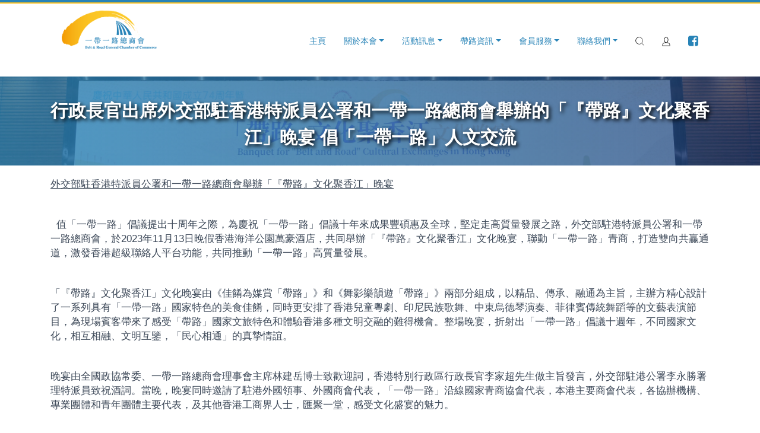

--- FILE ---
content_type: text/html; charset=UTF-8
request_url: https://www.brgcc.hk/post.php?p=1513&c=brgcc
body_size: 41304
content:




<!DOCTYPE html>
<html lang="en">
<head>
<meta charset="utf-8" />  <link rel="apple-touch-icon" sizes="76x76" href="img/brgcc-apple-icon.png">  <link rel="icon" type="image/png" href="img/brgcc-favicon.png">  <meta http-equiv="X-UA-Compatible" content="IE=edge,chrome=1" />    <meta content='width=device-width, initial-scale=1.0, maximum-scale=1.0, user-scalable=0, shrink-to-fit=no' name='viewport' />  <!--     Fonts and icons     -->  <link rel="stylesheet" type="text/css" href="https://fonts.googleapis.com/css?family=Roboto:300,400,500,700|Roboto+Slab:400,700|Material+Icons" />  <link rel="stylesheet" href="https://maxcdn.bootstrapcdn.com/font-awesome/latest/css/font-awesome.min.css">  <link href="fonts/Stroke-Gap-Icons-Webfont/style.css" rel="stylesheet" type="text/css" />  <!-- CSS Files -->  <link href="css/material-kit.css?v=2.0.4" rel="stylesheet" />  <link href="css/landing.css" rel="stylesheet" />  <link rel="stylesheet" href="css/animate.css" />  <!-- CSS Just for demo purpose, don't include it in your project -->  <!--<link href="./assets/demo/demo.css" rel="stylesheet" />--><link href="css/modifyui02.css" rel="stylesheet" />
<link href="css/photoalbum.css" rel="stylesheet" />
<link href="css/prettyPhoto.css" rel="stylesheet" />
<link href="css/post.css" rel="stylesheet" />
<link href="css/postcontent.css" rel="stylesheet" />

.modal-dialog .modal-content
<style>
#myImageZoomModal .modal-dialog .modal-content {
	background-color: rgba(100, 100, 100, 0.6);
	
	box-shadow: 0 27px 24px 0 rgba(0, 0, 0, 0), 0 40px 77px 0 rgba(0, 0, 0, 0);
    border-radius: 0px;
   
	}
	#myImageZoomModal .modal-dialog {
max-width: 100%; 
margin-top: 0;
}
.mphoto:hover{
 cursor:zoom-in;
}
</style>
</head>

<body class="index-page sidebar-collapse">



<div id="myImageModal" class="modal fade" tabindex="-1" role="dialog" aria-labelledby="myModalLabel" aria-hidden="true">
<div class="modal-dialog">
<div class="modal-content">
  <div class="modal-header">
    <button type="button" class="close" data-dismiss="modal">
     <span aria-hidden="true">&times;   </span></button>
    
  </div>
  <div class="modal-body">
  <div class="row">
  <div class="col-12">
  


<div  id="showphoto" onclick="zoomClick(this);" class="bgphoto mphoto detail-view" style="background-image: url('img/image.png'); height: 70vh;width: 90vw;display: table-cell;background-size: contain;background-repeat: no-repeat;"></div>
        <p id="photo-title"></p>
  </div>
 </div>




 
  <div class="modal-footer">
    
    
  </div>
 </div>
</div>
</div>

</div>






<div id="myImageZoomModal" class="modal fade" tabindex="-1" role="dialog" aria-labelledby="myModalLabel" aria-hidden="true">
<a href="#" onclick="closeZoomImage();" class="float" style="position:fixed;
	width:60px;
	height:60px;
	top:40px;
	right:40px;
	background-color:#FFF;
	color:#999;
	border-radius:50px;
	text-align:center;
	box-shadow: 2px 2px 3px #999;z-index: 100;">
<i class="fa fa-times my-float" style="margin-top: 20px;">   </i>
</a>


<div id="modaldia" class="modal-dialog" style="margin-top: 0;">
<div class="modal-content">
  <div class="modal-header">
    
    
  </div>
  <div class="modal-body">
  <div class="row">
  <div class="col-12">
  


<div   id="showphotozoom" class="detail-view" style="background-repeat: no-repeat;background-image: url('img/image.png'); height: 70vh;width: 90vw;display: table-cell;background-size: contain;"></div>
        
  </div>
 </div>




 
  <div class="modal-footer">
    
    
  </div>
 </div>
</div>
</div>

</div>

<header class="header_area sticky-header"><nav class="navbar navbar-color-on-scroll fixed-top navbar-expand-lg" color-on-scroll="100" id="sectionsNav"><div class="navcolor"> <nav class="top-navbar">   <div class="container">      </div>   </nav>   </div>    <div class="container">          <div class="navbar-translate">        <a class="navbar-brand" href="index.php?c=brgcc">        <div class="mainlogo" style="background-image: url('img/logo_03.png')"></div>          </a>        <button class="navbar-toggler" type="button" data-toggle="collapse" aria-expanded="false" aria-label="Toggle navigation">          <span class="sr-only">Toggle navigation</span>          <span class="navbar-toggler-icon"></span>          <span class="navbar-toggler-icon"></span>          <span class="navbar-toggler-icon"></span>        </button>      </div>                <div class="collapse navbar-collapse" style=" margin-top: 30px;">     <ul class="navbar-nav ml-auto">     <li class="nav-item">            <a class="nav-link" href="index.php?c=brgcc" >             主頁            <div class="ripple-container"></div></a>          </li>          <li class="dropdown nav-item">            <a href="page.php?p=intro&c=brgcc" class="dropdown-toggle nav-link" data-toggle="dropdown">關於本會</a>            <div class="dropdown-menu dropdown-with-icons">              <a href="page.php?p=intro&c=brgcc" class="dropdown-item">簡介</a>              <a href="page.php?p=message&c=brgcc" class="dropdown-item">主席的話</a><a href="page.php?p=intro00&c=brgcc" class="dropdown-item">本會架構</a>              								            </div>          </li>         <li class="dropdown nav-item">            <a href="#" class="dropdown-toggle nav-link" data-toggle="dropdown">活動訊息</a>            <div class="dropdown-menu dropdown-with-icons">                         <a href="postlist.php?t=1&c=brgcc" class="dropdown-item">最新活動</a>              <a href="postlist.php?t=2&c=brgcc" class="dropdown-item">活動重溫</a>            </div>          </li>                    <li class="dropdown nav-item">            <a href="#" class="dropdown-toggle nav-link" data-toggle="dropdown">帶路資訊</a>            <div class="dropdown-menu dropdown-with-icons">              <a href="postlist.php?t=4&c=brgcc" class="dropdown-item">新聞稿</a>              <a href="postlist.php?t=3&c=brgcc" class="dropdown-item">帶路資訊</a>              <a href="postlist.php?t=5&c=brgcc" class="dropdown-item">帶路觀察</a>              <a href="reportlist.php?c=brgcc" class="dropdown-item">帶路前瞻</a>              <a href="postlist.php?t=6&c=brgcc" class="dropdown-item">粵港澳大灣區專欄</a>            </div>          </li>                    <li class="dropdown nav-item">            <a href="#" class="dropdown-toggle nav-link" data-toggle="dropdown">會員服務</a>            <div class="dropdown-menu dropdown-with-icons">              <a href="pagereg.php?c=brgcc" class="dropdown-item">成為會員</a>              <a href="pcontactus.php?c=brgcc" class="dropdown-item">會員查詢</a>              <a href="index.php?c=brgcc#service" class="dropdown-item">商會服務</a>            </div>          </li>                    <li class="dropdown nav-item">            <a href="#" class="dropdown-toggle nav-link" data-toggle="dropdown">聯絡我們</a>            <div class="dropdown-menu dropdown-with-icons">              <a href="pcontactus.php?c=brgcc" class="dropdown-item">聯絡資料</a>              <a href="pcontactus.php?c=brgcc" class="dropdown-item">刊登廣告</a>              <a href="pcontactus.php?c=brgcc" class="dropdown-item">意見箱</a>            </div>          </li>                                 		<li class="nav-item">            <a class="nav-link" title="" data-placement="bottom" href="pagesearch.php?c=brgcc"  data-original-title="Search">            <div  class="svgicon"><svg xmlns="http://www.w3.org/2000/svg" viewBox="0 0 20 20"><path d="M14.224 14.867a.455.455 0 1 1 .643-.643l4.545 4.545a.455.455 0 0 1-.643.643l-4.545-4.545zm-5.523 2.081a8.247 8.247 0 1 1 0-16.493 8.247 8.247 0 0 1 0 16.493zm0-.909a7.338 7.338 0 1 0 0-14.675 7.338 7.338 0 0 0 0 14.675z"></path></svg></div>            </a>          </li>                              <li class="dropdown nav-item noarrow">            <a data-toggle="dropdown" class="dropdown-toggle nav-link " title="" data-placement="bottom" href="#" target="_blank" data-original-title="Search">              <div class="svgicon"><svg xmlns="http://www.w3.org/2000/svg" viewBox="0 0 18 20"><path d="M12.5 6.333C12.5 3.165 11.29 1.5 9 1.5S5.5 3.165 5.5 6.333c0 2.977 1.747 5.5 3.5 5.5s3.5-2.523 3.5-5.5zm1 0c0 3.468-2.1 6.5-4.5 6.5s-4.5-3.032-4.5-6.5C4.5 2.67 6.077.5 9 .5s4.5 2.169 4.5 5.833zM1 19.5a.5.5 0 0 1-.5-.5c0-5.453 2.805-7.167 8.5-7.167s8.5 1.714 8.5 7.167a.5.5 0 0 1-.5.5H1zm15.491-1c-.159-4.368-2.464-5.667-7.491-5.667-5.027 0-7.332 1.299-7.491 5.667H16.49z"></path></svg></div>            </a>            <div class="dropdown-menu dropdown-with-icons">               <a class="dropdown-item" href="login.php?c=brgcc">會員登入</a>               </div>          </li>	                    <li class="nav-item">            <a class="nav-link" title="" data-placement="bottom" href="https://www.facebook.com/beltandroadchamber/" target="_blank" data-original-title="Search">           <i class="fa fa-facebook-square"></i>            </a>          </li>          </ul>        </div>                    </div>  </nav></header>


<!-- -->



  <div class="page-header header-filter clear-filter blue-filter hero-image-margin-top" data-parallax="true" style="background-image: url('https://www.brgcc.hk/uploads/231113%E6%99%9A%E5%AE%B4/DSC00284.jpg');">
    <div class="container">
      <div class="row">
       
        <div class="col-md-12 ml-auto mr-auto">
          <div class="brand">
            <h2 >行政長官出席外交部駐香港特派員公署和一帶一路總商會舉辦的「『帶路』文化聚香江」晚宴 倡「一帶一路」人文交流</h2>
            <h3></h3>
            
          </div>
        </div>
      </div>
    </div>
  </div>


<div class="main main-raised">

    <div class="section section-navbars cd-section" id="navigation">
    <section class="page_content">
    <div class="container postcontent">
    
<p><u><u>外交部駐香港特派員公署和一帶一路總商會舉辦「『帶路』文化聚香江」晚宴</u></u></p>

<p>&nbsp;</p>

<p>&nbsp;&nbsp;值「一帶一路」倡議提出十周年之際，為慶祝「一帶一路」倡議十年來成果豐碩惠及全球，堅定走高質量發展之路，外交部駐港特派員公署和一帶一路總商會，於2023年11月13日晚假香港海洋公園萬豪酒店，共同舉辦「『帶路』文化聚香江」文化晚宴，聯動「一帶一路」青商，打造雙向共贏通道，激發香港超級聯絡人平台功能，共同推動「一帶一路」高質量發展。</p>

<p>&nbsp;</p>

<p>「『帶路』文化聚香江」文化晚宴由《佳餚為媒賞「帶路」》和《舞影樂韻遊「帶路」》兩部分組成，以精品、傳承、融通為主旨，主辦方精心設計了一系列具有「一帶一路」國家特色的美食佳餚，同時更安排了香港兒童粵劇、印尼民族歌舞、中東烏德琴演奏、菲律賓傳統舞蹈等的文藝表演節目，為現場賓客帶來了感受「帶路」國家文旅特色和體驗香港多種文明交融的難得機會。整場晚宴，折射出「一帶一路」倡議十週年，不同國家文化，相互相融、文明互鑒，「民心相通」的真摯情誼。</p>

<p>&nbsp;</p>

<p>晚宴由全國政協常委、一帶一路總商會理事會主席林建岳博士致歡迎詞，香港特別行政區行政長官李家超先生做主旨發言，外交部駐港公署李永勝署理特派員致祝酒詞。當晚，晚宴同時邀請了駐港外國領事、外國商會代表，「一帶一路」沿線國家青商協會代表，本港主要商會代表，各協辦機構、專業團體和青年團體主要代表，及其他香港工商界人士，匯聚一堂，感受文化盛宴的魅力。</p>

<p>&nbsp;</p>

<p>李家超行政長官做主旨發言時表示：今年是習近平主席提出「一帶一路」倡議十週年。這十年，既是推進國際互聯互通的十年，也是合作共贏的十年，更是締結友誼的十年。上個月在北京召開的第三屆「一帶一路」國際合作高峰論壇，習近平主席宣布中國支持高質量共建「一帶一路」的八項行動，其中，支持人文交流是重要內容。「一國兩制」優勢下，香港正在打造成為融匯中西文化的國際文化藝術交流中心，我們致力在促進區域和全球文化藝術交流方面，貢獻自己的一份力量。特區政府將積極與各方夥伴合作，舉辦豐富多彩的文化藝術交流活動，從舞台表演到展覽，乃至戶外嘉年華活動，為香港市民帶來繽紛多彩的文化和藝術體驗。</p>

<p>&nbsp;</p>

<p>林建岳博士在歡迎詞中說，香港一直是中西方文化薈萃之地。在「一帶一路」倡議的帶動下，香港不僅更加發揮出作為中外文化藝術交流中心的角色，推動文化相融、文明互鑒，同時也增進了香港與各沿線國家之間的情誼，實現了「民心相通」。他希望藉著今晚這友好、和諧、共融的氛圍，聯動「一帶一路」的各地區青年工商業同好，全力支持、積極參與和助力「一帶一路」建設，主動融入國家發展大局，同時為香港經濟社會多元化、高質量發展注入新活力，讓不同的文明和藝術文化在香港合奏出更宏大的樂章。</p>

<p>&nbsp;</p>

<p>外交部駐港公署李永勝署理特派員在祝酒詞中特別提及：今天，「一帶一路」倡議傳承開放包容、交流互鑒的絲路精神，和沿線國家一道築就共同發展的機遇之路、繁榮之路。林建岳主席和一帶一路總商會提議舉辦「『帶路』文化聚香江」文化晚宴，極富創意、極具意義。特別是香港薈萃了中西餐飲文化,素有「美食天堂」的盛譽。在這裡舉辦這樣一場文化夜宴，也是香港在共建「一帶一路」中獨特優勢和角色的一種體現。歡迎各國駐港機構充分挖掘以香港為平台參與「一帶一路」共建的廣闊機遇，共用發展紅利。期待一帶一路總商會等民間力量，發揮自身所長，多多「走出去」「請進來」，為促進「一帶一路」的貿易暢通、民心相通發揮積極作用。&nbsp;&nbsp;</p>

<p><img alt="" src="https://www.brgcc.hk/uploads/231113%E6%99%9A%E5%AE%B4/DSC00284.jpg" style="height:720px; width:1080px" /></p>

<p><span style="font-size:10pt"><span style="font-family:Arial"><span style="font-size:10.0000pt"><span style="font-family:Arial"><span style="font-family:黑体">圖</span> </span></span><span style="font-size:10.0000pt"><span style="font-family:Arial">1</span></span><span style="font-size:10.0000pt"><span style="font-family:黑体"><span style="font-family:黑体">晚宴大合照環節</span></span></span></span></span></p>

<p><span style="font-size:10pt"><span style="font-family:Arial"><span style="font-size:10.0000pt"><span style="font-family:黑体"><span style="font-family:黑体"><img alt="" src="https://www.brgcc.hk/uploads/231113%E6%99%9A%E5%AE%B4/DSC00353%20(1).jpg" style="height:720px; width:1080px" /></span></span></span></span></span></p>

<p><span style="font-size:10pt"><span style="font-family:Arial"><span style="font-size:10.0000pt"><span style="font-family:Arial"><span style="font-family:黑体">圖</span> </span></span><span style="font-size:10.0000pt"><span style="font-family:Arial">2</span></span><span style="font-size:10.0000pt"><span style="font-family:黑体"><span style="font-family:黑体">香港特別行政區行政長官李家超先生致辭</span></span></span></span></span></p>

<p><span style="font-size:10pt"><span style="font-family:Arial"><span style="font-size:10.0000pt"><span style="font-family:黑体"><span style="font-family:黑体"><img alt="" src="https://www.brgcc.hk/uploads/231113%E6%99%9A%E5%AE%B4/DSC00421%20(1).jpg" style="height:720px; width:1080px" /></span></span></span></span></span></p>

<p><span style="font-size:10pt"><span style="font-family:Arial"><span style="font-size:10.0000pt"><span style="font-family:Arial"><span style="font-family:黑体">圖</span> </span></span><span style="font-size:10.0000pt"><span style="font-family:Arial">3</span></span><span style="font-size:10.0000pt"><span style="font-family:黑体"><span style="font-family:黑体">主禮嘉賓祝酒</span></span></span></span></span></p>

<p><span style="font-size:10pt"><span style="font-family:Arial"><span style="font-size:10.0000pt"><span style="font-family:黑体"><span style="font-family:黑体"><img alt="" src="https://www.brgcc.hk/uploads/231113%E6%99%9A%E5%AE%B4/DSC00530%20(1).jpg" style="height:720px; width:1080px" /></span></span></span></span></span></p>

<p><span style="font-size:10pt"><span style="font-family:Arial"><span style="font-size:10.0000pt"><span style="font-family:Arial"><span style="font-family:黑体">圖</span> </span></span><span style="font-size:10.0000pt"><span style="font-family:Arial">4</span></span><span style="font-size:10.0000pt"><span style="font-family:黑体"><span style="font-family:黑体">兒童粵劇《打金枝》</span></span></span></span></span></p>

<p><span style="font-size:10pt"><span style="font-family:Arial"><span style="font-size:10.0000pt"><span style="font-family:黑体"><span style="font-family:黑体"><img alt="" src="https://www.brgcc.hk/uploads/231113%E6%99%9A%E5%AE%B4/DSC00561%20(1).jpg" style="height:720px; width:1080px" /></span></span></span></span></span></p>

<p><span style="font-size:10pt"><span style="font-family:Arial"><span style="font-size:10.0000pt"><span style="font-family:Arial"><span style="font-family:黑体">圖</span> </span></span><span style="font-size:10.0000pt"><span style="font-family:Arial">5</span></span><span style="font-size:10.0000pt"><span style="font-family:黑体"><span style="font-family:黑体">兒童粵劇《鳳閣恩仇未了情》</span></span></span></span></span></p>

<p><span style="font-size:10pt"><span style="font-family:Arial"><span style="font-size:10.0000pt"><span style="font-family:黑体"><span style="font-family:黑体"><img alt="" src="https://www.brgcc.hk/uploads/231113%E6%99%9A%E5%AE%B4/DSC00613%20(1).jpg" style="height:720px; width:1080px" /></span></span></span></span></span></p>

<p><span style="font-size:10pt"><span style="font-family:Arial"><span style="font-size:10.0000pt"><span style="font-family:Arial"><span style="font-family:黑体">圖</span> </span></span><span style="font-size:10.0000pt"><span style="font-family:Arial">6</span></span><span style="font-size:10.0000pt"><span style="font-family:黑体"><span style="font-family:黑体">童粵劇《聲輝主題曲》</span></span></span></span></span></p>

<p><span style="font-size:10pt"><span style="font-family:Arial"><span style="font-size:10.0000pt"><span style="font-family:黑体"><span style="font-family:黑体"><img alt="" src="https://www.brgcc.hk/uploads/231113%E6%99%9A%E5%AE%B4/DSC00742%20(1).jpg" style="height:720px; width:1080px" /></span></span></span></span></span></p>

<p><span style="font-size:10pt"><span style="font-family:Arial"><span style="font-size:10.0000pt"><span style="font-family:Arial"><span style="font-family:黑体">圖</span> </span></span><span style="font-size:10.0000pt"><span style="font-family:Arial">7</span></span><span style="font-size:10.0000pt"><span style="font-family:黑体"><span style="font-family:黑体">印尼民族歌舞</span></span></span></span></span></p>

<p><span style="font-size:10pt"><span style="font-family:Arial"><span style="font-size:10.0000pt"><span style="font-family:黑体"><span style="font-family:黑体"><img alt="" src="https://www.brgcc.hk/uploads/231113%E6%99%9A%E5%AE%B4/DSC00764%20(1).jpg" style="height:720px; width:1080px" /></span></span></span></span></span></p>

<p><span style="font-size:10pt"><span style="font-family:Arial"><span style="font-size:10.0000pt"><span style="font-family:Arial"><span style="font-family:黑体">圖</span> </span></span><span style="font-size:10.0000pt"><span style="font-family:Arial">8</span></span><span style="font-size:10.0000pt"><span style="font-family:黑体"><span style="font-family:黑体">中東烏德琴演奏</span></span></span></span></span></p>

<p><span style="font-size:10pt"><span style="font-family:Arial"><span style="font-size:10.0000pt"><span style="font-family:黑体"><span style="font-family:黑体"><img alt="" src="https://www.brgcc.hk/uploads/231113%E6%99%9A%E5%AE%B4/DSC00833%20(1).jpg" style="height:720px; width:1080px" /></span></span></span></span></span></p>

<p><span style="font-size:10pt"><span style="font-family:Arial"><span style="font-size:10.0000pt"><span style="font-family:Arial"><span style="font-family:黑体">圖</span> </span></span><span style="font-size:10.0000pt"><span style="font-family:Arial">9</span></span><span style="font-size:10.0000pt"><span style="font-family:黑体"><span style="font-family:黑体">菲律賓傳統舞蹈</span></span></span></span></span></p>


</section>





<div class="container">

   </div>
   
   
   
   
   
</div>



<section class="footer-section">
                <div class="container">
                    <div class="row">
                        
                       
                        <div class="col-md-2 col-sm-2">
                            <h5>關於本會</h5>
                            <div class="row">
                                <div class="col-md-12">
                                    <ul class="footer-nav">
                                        <li><a href="page.php?p=intro&c=brgcc">簡介</a></li>
                                        <li><a href="page.php?p=intro00&c=brgcc">本會架構</a></li>
                                        <li><a href="page.php?p=intro01&c=brgcc">理事會（執委會）</a></li>
                                    </ul>
                                </div>
                            </div>
                        </div>
                        
                        
                        <div class="col-md-2 col-sm-2">
                            <h5>活動訊息</h5>
                            <div class="row">
                                <div class="col-md-12">
                                    <ul class="footer-nav">
                                        <li><a href="postlist.php?t=1&c=brgcc">最新活動</a></li>
                                        <li><a href="postlist.php?t=2&c=brgcc">活動重溫</a></li>
                                        
                                    </ul>
                                </div>
                            </div>
                        </div>
                        
                        <div class="col-md-2 col-sm-2">
                            <h5>帶路資訊</h5>
                            <div class="row">
                                <div class="col-md-12">
                                    <ul class="footer-nav">
                                        <li><a href="postlist.php?t=4&c=brgcc">新聞稿</a></li>
                                       
                                        <li><a href="postlist.php?t=3&c=brgcc">帶路資訊</a></li>
                                        <li><a href="report.php?t=5&c=brgcc">帶路觀察</a></li>
                                        <li><a href="report.php?t=2&c=brgcc">帶路前瞻</a></li>
                                        
                                    </ul>
                                </div>
                            </div>
                        </div>
                        
                        <div class="col-md-2 col-sm-2">
                            <h5>會員服務</h5>
                            <div class="row">
                                <div class="col-md-12">
                                    <ul class="footer-nav">
                                        <li><a href="pagereg.php?c=brgcc">成為會員</a></li>
                                        <li><a href="pcontactus.php?c=brgcc">會員查詢</a></li>
                                        <li><a href="index.php?c=brgcc#service">商會服務</a></li>
                                        
                                    </ul>
                                </div>
                            </div>
                        </div>
                        
                        <div class="col-md-2 col-sm-2">
                            <h5>聯絡我們</h5>
                            <div class="row">
                                <div class="col-md-12">
                                    <ul class="footer-nav">
                                        <li><a href="pcontactus.php?c=brgcc">聯絡資料</a></li>
                                        <li><a href="pcontactus.php?c=brgcc">刊登廣告</a></li>
                                        <li><a href="pcontactus.php?c=brgcc">意見箱</a></li>
                                    </ul>
                                </div>
                            </div>
                        </div>
                        
                        
                        <div class="col-md-2 col-sm-2">
                            <h5>商會地址</h5>
                            <ul class="contacts-list">
                                <li>
                                    <p><i class="icon icon-House"></i>香港銅鑼灣駱克道463-483號銅鑼灣廣場二期15樓1504室<!--香港九龍九龍灣啟祥道17號高銀金融國際中心4樓402室--></p>
                                </li>
                                <li>
                                    <p><i class="icon icon-Phone2"></i> 852-2885 9598</p>
                                </li>
                              
                                
                            </ul>
                        </div>
                        
                    </div>
                </div>
            </section>

<footer  style="background: #40a7d2;padding-top: 1px;">	<div class="container" >				<!-- Copyright -->    <div class="footer-copyright text-center py-3">© 2019 Copyright:Belt and Road General Chamber of Commerce Limited. All rights reserved.           </div>    <!-- Copyright -->	</div>	</footer><!-- Classic Modal -->
  <div class="modal fade" id="myModal" tabindex="-1" role="dialog">
    <div class="modal-dialog" role="document">
      <div class="modal-content">
        <div class="modal-header">
          <h5 class="modal-title">Modal title</h5>
          <button type="button" class="close" data-dismiss="modal" aria-label="Close">
            <i class="material-icons">clear</i>
          </button>
        </div>
        <div class="modal-body">
          <p>Far far away, behind the word mountains, far from the countries Vokalia and Consonantia, there live the blind texts. Separated they live in Bookmarksgrove right at the coast of the Semantics, a large language ocean. A small river named Duden flows by their place and supplies it with the necessary regelialia. It is a paradisematic country, in which roasted parts of sentences fly into your mouth. Even the all-powerful Pointing has no control about the blind texts it is an almost unorthographic life One day however a small line of blind text by the name of Lorem Ipsum decided to leave for the far World of Grammar.
          </p>
        </div>
        <div class="modal-footer">
          <button type="button" class="btn btn-link">Nice Button</button>
          <button type="button" class="btn btn-danger btn-link" data-dismiss="modal">Close</button>
        </div>
      </div>
    </div>
  </div>
  <!--  End Modal -->

 
<script src="js/jquery.min.js" type="text/javascript"></script>

     <input type="hidden" id="pageid" name="pageid" value="post">
  
  <!--   logging   -->
<script type="text/javascript" language="javascript">
$(document).ready(function() {
	var d= document, root= d.documentElement, body= d.body;
 	var wid= window.innerWidth || root.clientWidth || body.clientWidth;
 	var hi= window.innerHeight || root.clientHeight || body.clientHeight ;
	
	//var x = document.referrer;
	//alert(x);
	
	var http = new XMLHttpRequest();
	
    var url = "clublogger.php";
	http.open("POST", url, true);
	http.setRequestHeader("Content-Type", "application/x-www-form-urlencoded");
	var params = "c=brgcc&pid=post&u=0&w="+wid+"&h="+hi+"&a="+navigator.userAgent+"&page=post&pageid=1513";;
	//alert(params);
	http.send(params);
    return false;

});
</script>


<!--   end logging   -->




  <script src="js/popper.min.js" type="text/javascript"></script>
  <script src="js/bootstrap-material-design.min.js" type="text/javascript"></script>
  <script src="js/plugins/moment.min.js"></script>
  <!--	Plugin for the Datepicker, full documentation here: https://github.com/Eonasdan/bootstrap-datetimepicker -->
  <script src="js/plugins/bootstrap-datetimepicker.js" type="text/javascript"></script>
  <!--  Plugin for the Sliders, full documentation here: http://refreshless.com/nouislider/ -->
<!--  <script src="js/plugins/nouislider.min.js" type="text/javascript"></script>-->
  <!--	Plugin for Sharrre btn -->
  <script src="js/plugins/jquery.sharrre.js" type="text/javascript"></script>
  <!-- Control Center for Material Kit: parallax effects, scripts for the example pages etc -->
  <script src="js/material-kit.js?v=2.0.4" type="text/javascript"></script>
  
  <script type="text/javascript" data-clubid="brgcc" data-ra="18.222.161.235" src="js/ana.js"></script>
    
    
    
  <script src="js/plugins/validator.js"></script>
  

  
<script type="text/javascript" language="javascript">
 /* Portfolio PrettyPhoto */

/*
  $(document).ready(function(){
  	//alert("12312");
  	alert(jQuery.fn.jquery);
    $("a[rel^='prettyPhoto']").prettyPhoto();
  });*/
/*
    $("a[data-rel^='prettyPhoto']").prettyPhoto({
        animation_speed: 'fast', /* fast/slow/normal */
    //    slideshow: 5000, /* false OR interval time in ms */
     //   autoplay_slideshow: false, /* true/false */
     //   opacity: 0.80  /* Value between 0 and 1 */
   // });*

/*
    $('.navigation').AXMenu({
        showArrowIcon: true, // true for showing the menu arrow, false for hide them
        firstLevelArrowIcon: '',
        menuArrowIcon: ""
    });
*/
</script>
  <script src="js/jquery-ui.js"></script>
   <script src="js/jquery.zoom.js"></script>

  
    <script type="text/javascript">
  function openModel(imagePath,imageTitle){
  
  	if(imageTitle=="null"){
		document.getElementById("photo-title").innerHTML="";
	}else{
		
	
  	document.getElementById("photo-title").innerHTML=imageTitle;}
  	document.getElementById("showphoto").style.backgroundImage="url('"+imagePath+"')";
  	$("#myImageModal").modal();
  }
  
  function centerModal() {
    $(this).css('display', 'block');
    var $dialog = $(this).find(".modal-dialog");
    var offset = ($(window).height() - $dialog.height()) / 2;
    // Center modal vertically in window
    $dialog.css("margin-top", offset);
}

$('.modal').on('show.bs.modal', centerModal);
$(window).on("resize", function () {
    $('.modal:visible').each(centerModal);
});

function closeZoomImage(){
	$("#myImageZoomModal").modal("hide");
}
function zoomClick(ele){
	
	var bkgdimage=$(ele).css('background-image').replace(/^url\(['"](.+)['"]\)/, '$1');
	if(isIE()){
		//alert(bkgdimage);
		//alert(bkgdimage.replace(/^url\(/g,"").replace(/\)/g,""));
		window.open(bkgdimage.replace(/^url\(/g,"").replace(/\)/g,""));
	}else{
		window.open(bkgdimage);
	}
	
	/*
	$("#myImageZoomModal").modal();
	$("#modaldia").css('margin-top','0');
	var bkgdimage=$(ele).css('background-image').replace(/^url\(['"](.+)['"]\)/, '$1');
	var imgheight=$(ele).css('height');
	var imgwidth=$(ele).css('width');
	imgheight=parseFloat(imgheight)*4;
	alert(isIE());
	*/
	/*
	if(msieversion()){
		alert(" ie");
	}else{
		alert("not ie");
		
	}*/
	
	/*
	$("#showphotozoom").css('background-image', 'url("'+bkgdimage+'") ');
	$("#showphotozoom").height(imgheight);
	//$("#showphotozoom").css('height','"'+imgheight+'px"');
	$('#showphotozoom').draggable({
    drag: function(evt,ui)
    {
        // zoom fix
        ui.position.top = Math.round(ui.position.top / zoom);
        ui.position.left = Math.round(ui.position.left / zoom);

        // don't let draggable get outside the canvas

    }                 
});
*/
/*
function isIE(userAgent) {
  userAgent = userAgent || navigator.userAgent;
  return userAgent.indexOf("MSIE ") > -1 || userAgent.indexOf("Trident/") > -1 || userAgent.indexOf("Edge/") > -1;
}
function msieversion() {

    var ua = window.navigator.userAgent;
    var msie = ua.indexOf("MSIE ");

    if (msie > 0 || !!navigator.userAgent.match(/Trident.*rv\:11\./))  // If Internet Explorer, return version number
    {
        alert(parseInt(ua.substring(msie + 5, ua.indexOf(".", msie))));
    }
    else  // If another browser, return 0
    {
        alert('otherbrowser');
    }

    return false;
}
*/
	/*
	
	var docHeight = $(document).height();

   $("body").append("<div><div id='overlay'></div><div id='zoomphoto' style=\"background-image : url('uploads/2018/obser/180918b.jpg')\"></div></div>");

   $("#overlay")
      .height(docHeight)
      .css({
         'opacity' : 0.4,
         'position': 'absolute',
         'top': 0,
         'left': 0,
         'background-color': 'black',
         'width': '100%',
         'z-index': 5000
      });
      
      $("#zoomphoto")
      .height('100%')
      .css({
         
         'position': 'absolute',
         'top': 0,
         'left': 0,
         
         'width': '100%',
         'z-index': 5001
      });

alert(bkgdimage);
	$("#zoomphoto").css('background-image', 'url("'+bkgdimage+'")');
	
	$("#zoomphoto").height($('#showphoto').height());
	$("#zoomphoto").css('background-size', 'cover');
	*/
	
}
function isIE(userAgent) {
  userAgent = userAgent || navigator.userAgent;
  return userAgent.indexOf("MSIE ") > -1 || userAgent.indexOf("Trident/") > -1 || userAgent.indexOf("Edge/") > -1;
}

var zoom = $('#showphoto').css('zoom');






$("#showphoto2").on("click", function() {


//document.getElementById("showphoto").style.backgroundImage="url('"+imagePath+"')";

   //$('#imagepreview').attr('src', $('#imageresource').attr('src')); // here asign the image to the modal when the user click the enlarge link
  // $('#imagemodal').modal('show'); // imagemodal is the id attribute assigned to the bootstrap modal, then i use the show function

 
  var canvasHeight = $('#showphoto').height();
var canvasWidth = $('#showphoto').width();
 //console.log(canvasHeight+" | w : "+canvasWidth);


});
$('#showphoto').zoom();
$('#showphoto').draggable({
    drag: function(evt,ui)
    {
        // zoom fix
        ui.position.top = Math.round(ui.position.top / zoom);
        ui.position.left = Math.round(ui.position.left / zoom);

        // don't let draggable get outside the canvas
        /*
        if (ui.position.left < 0) 
            ui.position.left = 0;
        if (ui.position.left + $(this).width() > canvasWidth)
            ui.position.left = canvasWidth - $(this).width();  
        if (ui.position.top < 0)
            ui.position.top = 0;
        if (ui.position.top + $(this).height() > canvasHeight)
            ui.position.top = canvasHeight - $(this).height();  
*/
    }                 
});


//var zoomBoxes = document.querySelectorAll('.detail-view');

/*
zoomBoxes.forEach(function(image) {

  var imageCss = window.getComputedStyle(image, false),
    imageUrl = imageCss.backgroundImage.slice(4, -1).replace(/['"]/g, '');
 // Get the original source image
  var imageSrc = new Image();
  imageSrc.onload = function() {
    var imageWidth = imageSrc.naturalWidth,
        imageHeight = imageSrc.naturalHeight,
        ratio = imageHeight / imageWidth;
 
    // Adjust the box to fit the image and to adapt responsively
    var percentage = ratio * 100 + '%';
    image.style.paddingBottom = percentage;
 
    // Zoom and scan on mousemove
    image.onmousemove = function(e) {
      // Get the width of the thumbnail
      var boxWidth = image.clientWidth,
          // Get the cursor position, minus element offset
          x = e.pageX - this.offsetLeft,
          y = e.pageY - this.offsetTop,
          // Convert coordinates to % of elem. width & height

          xPercent = x / (boxWidth / 100) + '%',
          yPercent = y / (boxWidth * ratio / 100) + '%';
      // Update styles w/actual size
      Object.assign(image.style, {
        backgroundPosition: xPercent + ' ' + yPercent,
        backgroundSize: imageWidth + 'px'
      });
    };
 
    // Reset when mouse leaves
    image.onmouseleave = function(e) {
      Object.assign(image.style, {
        backgroundPosition: 'center',
        backgroundSize: 'cover'
      });
    };
  }
  imageSrc.src = imageUrl;
});

*/


  </script>
  
  
  
  <script>
  
  
  //check mobile exists in db


//check email exists in db
    $('#useremail').keyup(function(){
  	var useremailvalue = document.getElementById("useremail").value;
  	var c = document.getElementById("c").value;
  	if(validateEmail(useremailvalue)){
  		var http = new XMLHttpRequest();
    		var url = "u.php";
		
	
	
		var params = "c="+c+"&cmd=checkemailexists&useremailvalue="+escape(useremailvalue);
  		//alert("6323"+params);
  		
  		http.open("POST", url, true);
			http.setRequestHeader("Content-type", "application/x-www-form-urlencoded");
			http.onreadystatechange = function () {
			//alert("http.readyState : "+http.readyState+" | http.status : "+http.status+" | http.responseText : "+http.responseText);
				if (http.readyState == 4 && http.status == 200) {
					//debugmessage.innerHTML+=http.responseText;
					var rsp = JSON.parse(http.responseText);
					//var debugmessage = document.getElementById('debugmessage');
					//alert(rsp.code+" | noof : "+rsp.data.noof);
					if(rsp.code==1){
						if(rsp.data.noof==0){
						//alert("params : "+params);
						document.getElementById("emailcheckexists").value = "pass";
						document.getElementById("emailcheckdisplay").innerHTML = "Done";
						}else{
							document.getElementById("emailcheckexists").value = "false";
							document.getElementById("emailcheckdisplay").innerHTML = "Existing";
						}
					}
					
				}
			
				
			}
			http.send(params);
		}else{
			document.getElementById("emailcheckexists").value = "false";
				document.getElementById("emailcheckdisplay").innerHTML = "";
  	}
  	
  	
  });//check email exists in db
  


  


function validateEmail(email) {
    var re = /^(([^<>()\[\]\\.,;:\s@"]+(\.[^<>()\[\]\\.,;:\s@"]+)*)|(".+"))@((\[[0-9]{1,3}\.[0-9]{1,3}\.[0-9]{1,3}\.[0-9]{1,3}\])|(([a-zA-Z\-0-9]+\.)+[a-zA-Z]{2,}))$/;
    return re.test(String(email).toLowerCase());
}



  </script>

  
  <script type="text/javascript">
            $(function () {
                $('#orgdob').datetimepicker({
                    format: 'DD/MM/YYYY'
                });
            });
            $(function () {
                $('#inddob').datetimepicker({
                    format: 'DD/MM/YYYY'
                });
            });
        </script>
  <script>
    $(document).ready(function() {
      //init DateTimePickers
      materialKit.initFormExtendedDatetimepickers();

      // Sliders Init
     // materialKit.initSliders();
    });


    function scrollToDownload() {
      if ($('.section-download').length != 0) {
        $("html, body").animate({
          scrollTop: $('.section-download').offset().top
        }, 1000);
      }
    }


    $(document).ready(function() {

      $('#facebook').sharrre({
        share: {
          facebook: true
        },
        enableHover: false,
        enableTracking: false,
        enableCounter: false,
        click: function(api, options) {
          api.simulateClick();
          api.openPopup('facebook');
        },
        template: '<i class="fab fa-facebook-f"></i> Facebook',
        url: 'https://demos.creative-tim.com/material-kit/index.html'
      });

      $('#googlePlus').sharrre({
        share: {
          googlePlus: true
        },
        enableCounter: false,
        enableHover: false,
        enableTracking: true,
        click: function(api, options) {
          api.simulateClick();
          api.openPopup('googlePlus');
        },
        template: '<i class="fab fa-google-plus"></i> Google',
        url: 'https://demos.creative-tim.com/material-kit/index.html'
      });

      $('#twitter').sharrre({
        share: {
          twitter: true
        },
        enableHover: false,
        enableTracking: false,
        enableCounter: false,
        buttons: {
          twitter: {
            via: 'CreativeTim'
          }
        },
        click: function(api, options) {
          api.simulateClick();
          api.openPopup('twitter');
        },
        template: '<i class="fab fa-twitter"></i> Twitter',
        url: 'https://demos.creative-tim.com/material-kit/index.html'
      });

    });
  </script>
  </div>

</body>
</html>


--- FILE ---
content_type: text/html; charset=UTF-8
request_url: https://www.brgcc.hk/clublogger.php
body_size: 21
content:

{"code":0}

--- FILE ---
content_type: text/css
request_url: https://www.brgcc.hk/css/landing.css
body_size: 61608
content:
.underline{
	margin: 0 0 25px 0;
    padding: 0 0 25px 0;
    color: #ccc;
    border-color: #ccc;
    border-bottom: 1px solid;
}
.underline-end{
	margin: 0;
    padding: 0;
    color: #ccc;
    border-color: #ccc;
    border-bottom: 0px solid;
}
.underline-end2{
	margin: 0;
    padding: 0;
    color: #ccc;
    border-color: #ccc;
    border-bottom: 0px solid;
}
.newstype4 .heading{
	margin-top: 0px;
}




.hero-title-block-event{
	text-align: center;
	padding-top: 10px;
	/*padding-left: 100px;
    padding-right: 100px;*/
}
.hero-title-block-event .card-img-top{
	height: 260px;
	/*text-align: center;
	padding-top: 10px;
	/*padding-left: 100px;
    padding-right: 100px;*/
}




.hero-title-block{
	text-align: center;
	padding-top: 110px;
	/*padding-left: 100px;
    padding-right: 100px;*/
}
.hero-title-block-02{
	text-align: center;
	padding-top: 170px;
	/*padding-left: 100px;
    padding-right: 100px;*/
}
.hero-title-iamge{
	width: 60vw;
   height: 120px;
    margin-left: auto;
    margin-right: auto;
}
.hero-title-01
{
	font-family: 'Noto Sans TC', 'Microsoft JhengHei', '微軟正黑體', Verdana, Arial, 'Microsoft YaHei' !important;

	color: #fff;
    font-size: 30px;
    
    font-weight: 1000;
    text-shadow: 0.2rem 0.2rem 0.4rem #000;
    -webkit-text-stroke-width: 0.07rem;
   -webkit-text-stroke-color: black;
}
{
	position:relative

}

.hero-image-margin-top{
	margin-top: 115px;
}
.hero-image-height{
    height: 400px;
}
 .slide-bottom .slide-bottom-list .slide-bottom-item
{
	
	display:inline-block;
	
	vertical-align:top;margin:0 0px;
	
		margin:0px;
		width:140px;
	/*background:rgba(100,78,163,.90);*/
	height: 102px;
	
		-webkit-transition:all .6s cubic-bezier(.5,-10,.5,10);
-moz-transition:all .6s cubic-bezier(.5,-10,.5,10);
-ms-transition:all .6s cubic-bezier(.5,-10,.5,10);
-o-transition:all .6s cubic-bezier(.5,-10,.5,10);

}
.event-post-lastest .thumbnail{
	height: 400px;
}

.event-post .thumbnail{
	height: 100%;
}

.event-post-lastest .title-bkgd, .event-post .title-bkgd{
	position: absolute;
    z-index: 100;
    
    left: 0;
    right:0;
    bottom: 0;
    margin-right: 15px;
    margin-left: 15px;
    
    
    padding: 5px 15px;
    
    height: 120px;
    padding-top: 50px;
}
.event-post-lastest .heading, .event-post .heading{
	color: #fff;
    font-size: 15px;
    font-weight: bold;
}
.event-post-lastest .displaydate, .event-post .displaydate{
	color: #fff;
    font-size: 14px;
    font-weight: normal;
}
.event-post li {
    height: 190px;
    margin-bottom: 20px;
}
.event-post li .title-bkgd{
    /*background-color: rgba(0,255,0,.5);*/
    
    bottom: 210px;
}
.event-post li:last-child {
    margin-bottom: 0px;
}
.event-post li:last-child .title-bkgd{
    bottom: 0px;
}

.latestposts{
margin-bottom: 20px;
}
.latestposts .shortintro
{
	font-size: 16px;
	color: #111;
}
.latestposts .displaydate
{
	font-size: 14px;
	color: #0060ad;
}
.latestposts .thumbnail{
	position: relative;
	height: 250px;
}

.latestposts .thumbnail-small{
	height: 100px;
	width: 100px;
}
.latestposts li {
     border-color: #D7D7D7; 
}
.latestposts li {
    margin: 0 0 25px 0;
    padding: 0 0 25px 0;
    color: #ccc;
    border-color: #ccc;
    border-bottom: 1px solid;
}
.latestposts li:last-child {
    margin: 0;
    padding: 0;
    border: none;
}
.latestposts li figure {
}
	
.latestposts li article * {
    margin: 0;
}



/*
.slide-bottom .slide-bottom-list .slide-bottom-item
{
	/*change
	margin:0px;width:140px;
	/*background:rgba(100,78,163,.90);
	height: 102px;
	
		-webkit-transition:all .6s cubic-bezier(.5,-10,.5,10);
-moz-transition:all .6s cubic-bezier(.5,-10,.5,10);
-ms-transition:all .6s cubic-bezier(.5,-10,.5,10);
-o-transition:all .6s cubic-bezier(.5,-10,.5,10);

}
*/



/*-------------------------------------------------------------------- ex large*/
@media (min-width:1200px){
	
	.hero-title-block-event{
	text-align: center;
	padding-top: 80px;
	/*padding-left: 100px;
    padding-right: 100px;*/
}
.hero-title-block-event .card-img-top{
	height: 300px;
	text-align: center;
	padding-top: 20px;
	/*padding-left: 100px;
    padding-right: 100px;*/
}


.hero-image-margin-top{
	margin-top: 115px;
}
.hero-image-height{
    height: 500px;
}
.hero-title-block{
	text-align: center;
	padding-top: 120px;
}
.hero-title-block-02{
	text-align: center;
	padding-top: 180px;
}
.hero-title-iamge{
	/*height: 180px;*/

}
.hero-title-01
{
	 font-size: 40px;

}
.hero-title-02
{
	 font-size: 30px;

}
.slide-bottom .slide-bottom-list .slide-bottom-item
{
	/*width:180px;*/
	/*height: 132px;*/
	}
}
/*/ Large devices (desktops, 992px and up)-----------------------------------desktop*/
@media (min-width:992px) and (max-width:1199px) { 

}
/*/ Medium devices (tablets, 768px and up)-------------------------------------tablet*/
@media (min-width:768px) and (max-width:991px) { 
.hero-title-block-event{
	text-align: center;
	padding-top: 10px;
	/*padding-left: 100px;
    padding-right: 100px;*/
}
.hero-title-block-event .card-img-top{
	height: 260px;
	/*text-align: center;
	padding-top: 10px;
	/*padding-left: 100px;
    padding-right: 100px;*/
}
.hero-image-margin-top{
	margin-top: 100px;
    height: 400px;
}
.hero-title-block{
	text-align: center;
	padding-top: 110px;
}
.hero-title-block-02{
	text-align: center;
	padding-top: 170px;
}
.hero-title-iamge{
	height: 120px;
}
/*------------event-post*/
.event-post li {
    height: 400px;
    
}
.event-post li .title-bkgd{
    /*background-color: rgba(0,255,0,.5);*/

    bottom: 420px;
}
.latestposts .thumbnail{
	position: relative;
	height: 400px;
}
/*------------end event-post*/
.latestposts .thumbnail-small{
	height: 400px;
	width: 100%;
}
.underline{
 border-bottom: 0px solid;
}
.latestposts li {
    /*margin: 0 0 25px 0;
    padding: 0 0 25px 0;
    color: #ccc;
    border-color: #ccc;*/
    border-bottom: 0px solid;
}
.latestposts-highlight .shortintro{
	margin-bottom: 30px;
}
.latestposts li article .heading{
	/*margin-top: 20px;*/
	margin-top: 20px;
    margin-bottom: 10px;
	}
.latestposts li {
    margin: 0 0 25px 0;
    padding: 0 0 5px 0;
}
}
/*/ Small devices (landscape phones, 576px and up)------------------------------------landscape*/
@media (min-width:576px) and (max-width:767px){

.hero-title-block-event{
	text-align: center;
	padding-top: 50px;
	/*padding-left: 100px;
    padding-right: 100px;*/
}
.hero-title-block-event .card-img-top{
	height: 160px;
	/*text-align: center;
	padding-top: 10px;
	/*padding-left: 100px;
    padding-right: 100px;*/
}

.hero-image-margin-top{
	margin-top: 80px;
}
.hero-image-height{
    height: 280px;
}
.hero-title-block{
	text-align: center;
	padding-top: 60px;
}
.hero-title-iamge{
	height: 120px;
}
.hero-title-01
{
	 font-size: 22px;

}
.slide-bottom .slide-bottom-list .slide-bottom-item
{
	margin:0px 0px;
	width:100px;
height: 70px;
}

.event-post-lastest .thumbnail{
	height: 300px;
}
.event-post li {
    height: 300px;
    
}
.event-post li .title-bkgd{
    /*background-color: rgba(0,255,0,.5);*/

    bottom: 320px;
}



.latestposts .thumbnail-small{
	height: 300px;
	width: 100%;
}
.underline{
 border-bottom: 0px solid;
}
.latestposts li {
    /*margin: 0 0 25px 0;
    padding: 0 0 25px 0;
    color: #ccc;
    border-color: #ccc;*/
    border-bottom: 0px solid;
}
.latestposts-highlight .shortintro{
	margin-bottom: 30px;
}
.latestposts li article .heading{
	/*margin-top: 20px;*/
	margin-top: 20px;
    margin-bottom: 10px;
	}
.latestposts li {
    margin: 0 0 25px 0;
    padding: 0 0 5px 0;
}



}
/*/  -----------------------      -----------------      ----------- mobile*/
@media (max-width:575px){
	.hero-title-block-event{
	text-align: center;
	padding-top: 0px;
	/*padding-left: 100px;
    padding-right: 100px;*/
}
.hero-title-block-event .card-img-top{
	height: 120px;
	/*text-align: center;
	padding-top: 10px;
	/*padding-left: 100px;
    padding-right: 100px;*/
}
.hero-image-margin-top{
	margin-top: 80px;
}
.hero-image-height{
    height: 250px;
}
.hero-title-block{
	text-align: center;
	padding-top: 20px;
}
.hero-title-iamge{
	height: 120px;
}
.hero-title-01
{
	 font-size: 26px;

}
.slide-bottom .slide-bottom-list .slide-bottom-item
{
	margin:0px 0px;
	width:60px;
height: 80px;
}
.event-post-lastest .thumbnail{
	height: 250px;
}
.event-post li {
    height: 250px;
    
}
.event-post li .title-bkgd{
    /*background-color: rgba(0,255,0,.5);*/

    bottom: 270px;
}


.latestposts .thumbnail-small{
	height: 250px;
	width: 100%;
}
.underline{
 border-bottom: 0px solid;
}
.latestposts li {
    /*margin: 0 0 25px 0;
    padding: 0 0 25px 0;
    color: #ccc;
    border-color: #ccc;*/
    border-bottom: 0px solid;
}
.latestposts-highlight .shortintro{
	margin-bottom: 30px;
}
.latestposts li article .heading{
	/*margin-top: 20px;*/
	margin-top: 20px;
    margin-bottom: 10px;
	}
.latestposts li {
    margin: 0 0 25px 0;
    padding: 0 0 5px 0;
}





}


@media (min-width:1520px),(min-width:1200px) and (max-width:1519px),
(min-width:992px) and (max-width:1199px),(min-width:768px) and (max-width:991px)
{
{
	height:100vh

}


}
 .swiper-container, .swiper-container .swiper-wrapper .swiper-slide
{height:100%

}

@media (min-width:576px) and (max-width:767px)
{ 
.swiper-container
{
	height:44.375vw
}
}
@media (max-width:575px)
{ .swiper-container
{
	height:75vw
}

.slide-bottom .slide-bottom-list .slide-bottom-item
{
	margin:0px 0px;
	width:70px;
height: 80px;
}



}
 .swiper-container .swiper-wrapper .swiper-slide .swiper-bg
{position:absolute;left:0;top:0;overflow:hidden;width:100%;height:100%

}
 .swiper-container .swiper-wrapper .swiper-slide .swiper-bg .swiper-img, .swiper-container .swiper-wrapper .swiper-slide .swiper-bg .swiper-layer
{position:absolute;left:0;top:0;width:100%;height:100%;background-size:cover;background-repeat:no-repeat;background-position:center;-webkit-transition:all 5s;-moz-transition:all 5s;-ms-transition:all 5s;-o-transition:all 5s

}
 .swiper-container .swiper-wrapper .swiper-slide .swiper-bg .swiper-img
{-webkit-transform:scale(1.1);-moz-transform:scale(1.1);-ms-transform:scale(1.1);-o-transform:scale(1.1)

}
 .swiper-container .swiper-wrapper .swiper-slide .swiper-bg .swiper-layer
{-webkit-transform:scale(1.4);-moz-transform:scale(1.4);-ms-transform:scale(1.4);-o-transform:scale(1.4)

}
 .swiper-container .swiper-wrapper .swiper-slide.swiper-slide-active .swiper-img, .swiper-container .swiper-wrapper .swiper-slide.swiper-slide-active .swiper-layer
{-webkit-transform:scale(1);-moz-transform:scale(1);-ms-transform:scale(1);-o-transform:scale(1)

}
 .swiper-container .swiper-content
{position:absolute;z-index:9;left:0;top:0;width:100%;height:100%;color:#fff;text-align:center

}
@media (min-width:1520px),(min-width:1200px) and (max-width:1519px)
{ .swiper-container .swiper-content
{padding-bottom:110px

}


}
 .swiper-container .swiper-content h1, .swiper-container .swiper-content h2
{font-weight:600;text-shadow:3px 4px 2px #000

}
 .swiper-container .swiper-content h1
{margin:30px 0 40px

}
@media (max-width:575px)
{ .swiper-container .swiper-content h1
{font-size:72px

}


}
@media (min-width:576px) and (max-width:767px)
{ .swiper-container .swiper-content h1
{font-size:78px

}


}
@media (min-width:768px) and (max-width:991px)
{ .swiper-container .swiper-content h1
{font-size:85px

}


}
@media (min-width:992px) and (max-width:1199px)
{ .swiper-container .swiper-content h1
{font-size:92px

}


}
@media (min-width:1200px) and (max-width:1519px)
{ .swiper-container .swiper-content h1
{font-size:100px

}


}
@media (min-width:1520px)
{ .swiper-container .swiper-content h1
{font-size:100px

}


}
@media (min-width:1200px) and (max-width:1519px) and (max-width:575px)
{ .swiper-container .swiper-content h1
{font-size:52px

}


}
@media (min-width:1200px) and (max-width:1519px) and (min-width:576px) and (max-width:767px)
{ .swiper-container .swiper-content h1
{font-size:56px

}


}
@media (min-width:1200px) and (max-width:1519px) and (min-width:768px) and (max-width:991px)
{ .swiper-container .swiper-content h1
{font-size:61px

}


}
@media (min-width:1200px) and (max-width:1519px) and (min-width:992px) and (max-width:1199px)
{ .swiper-container .swiper-content h1
{font-size:66px

}


}
@media (min-width:1200px) and (max-width:1519px) and (min-width:1200px) and (max-width:1519px)
{ .swiper-container .swiper-content h1
{font-size:72px

}


}
@media (min-width:1200px) and (max-width:1519px) and (min-width:1520px)
{ .swiper-container .swiper-content h1
{font-size:72px

}


}
@media (min-width:992px) and (max-width:1199px),(min-width:768px) and (max-width:991px)
{ .swiper-container .swiper-content h1
{margin:20px 0 30px

}


}
@media (min-width:992px) and (max-width:1199px) and (max-width:575px),(min-width:768px) and (max-width:991px) and (max-width:575px)
{ .swiper-container .swiper-content h1
{font-size:36px

}


}
@media (min-width:992px) and (max-width:1199px) and (min-width:576px) and (max-width:767px),(min-width:768px) and (max-width:991px) and (min-width:576px) and (max-width:767px)
{ .swiper-container .swiper-content h1
{font-size:39px

}


}
@media (min-width:992px) and (max-width:1199px) and (min-width:768px) and (max-width:991px),(min-width:768px) and (max-width:991px) and (min-width:768px) and (max-width:991px)
{ .swiper-container .swiper-content h1
{font-size:42px

}


}
@media (min-width:992px) and (max-width:1199px) and (min-width:992px) and (max-width:1199px),(min-width:768px) and (max-width:991px) and (min-width:992px) and (max-width:1199px)
{ .swiper-container .swiper-content h1
{font-size:46px

}


}
@media (min-width:992px) and (max-width:1199px) and (min-width:1200px) and (max-width:1519px),(min-width:768px) and (max-width:991px) and (min-width:1200px) and (max-width:1519px)
{ .swiper-container .swiper-content h1
{font-size:50px

}


}
@media (min-width:992px) and (max-width:1199px) and (min-width:1520px),(min-width:768px) and (max-width:991px) and (min-width:1520px)
{ .swiper-container .swiper-content h1
{font-size:50px

}


}
@media (min-width:576px) and (max-width:767px),(max-width:575px)
{ .swiper-container .swiper-content h1
{margin:10px 0 20px

}


}
@media (min-width:576px) and (max-width:767px) and (max-width:575px),(max-width:575px) and (max-width:575px)
{ .swiper-container .swiper-content h1
{font-size:30px

}


}
@media (min-width:576px) and (max-width:767px) and (min-width:576px) and (max-width:767px),(max-width:575px) and (min-width:576px) and (max-width:767px)
{ .swiper-container .swiper-content h1
{font-size:33px

}


}
@media (min-width:576px) and (max-width:767px) and (min-width:768px) and (max-width:991px),(max-width:575px) and (min-width:768px) and (max-width:991px)
{ .swiper-container .swiper-content h1
{font-size:36px

}


}
@media (min-width:576px) and (max-width:767px) and (min-width:992px) and (max-width:1199px),(max-width:575px) and (min-width:992px) and (max-width:1199px)
{ .swiper-container .swiper-content h1
{font-size:39px

}


}
@media (min-width:576px) and (max-width:767px) and (min-width:1200px) and (max-width:1519px),(max-width:575px) and (min-width:1200px) and (max-width:1519px)
{ .swiper-container .swiper-content h1
{font-size:42px

}


}
@media (min-width:576px) and (max-width:767px) and (min-width:1520px),(max-width:575px) and (min-width:1520px)
{ .swiper-container .swiper-content h1
{font-size:42px

}


}
@media (max-width:575px)
{ .swiper-container .swiper-content h2
{font-size:36px

}


}
@media (min-width:576px) and (max-width:767px)
{ .swiper-container .swiper-content h2
{font-size:39px

}


}
@media (min-width:768px) and (max-width:991px)
{ .swiper-container .swiper-content h2
{font-size:42px

}


}
@media (min-width:992px) and (max-width:1199px)
{ .swiper-container .swiper-content h2
{font-size:46px

}


}
@media (min-width:1200px) and (max-width:1519px)
{ .swiper-container .swiper-content h2
{font-size:50px

}


}
@media (min-width:1520px)
{ .swiper-container .swiper-content h2
{font-size:50px

}


}
@media (min-width:1200px) and (max-width:1519px) and (max-width:575px)
{ .swiper-container .swiper-content h2
{font-size:26px

}


}
@media (min-width:1200px) and (max-width:1519px) and (min-width:576px) and (max-width:767px)
{ .swiper-container .swiper-content h2
{font-size:28px

}


}
@media (min-width:1200px) and (max-width:1519px) and (min-width:768px) and (max-width:991px)
{ .swiper-container .swiper-content h2
{font-size:30px

}


}
@media (min-width:1200px) and (max-width:1519px) and (min-width:992px) and (max-width:1199px)
{ .swiper-container .swiper-content h2
{font-size:33px

}


}
@media (min-width:1200px) and (max-width:1519px) and (min-width:1200px) and (max-width:1519px)
{ .swiper-container .swiper-content h2
{font-size:36px

}


}
@media (min-width:1200px) and (max-width:1519px) and (min-width:1520px)
{ .swiper-container .swiper-content h2
{font-size:36px

}


}
@media (min-width:992px) and (max-width:1199px),(min-width:768px) and (max-width:991px)
{ .swiper-container .swiper-content h2
{margin-top:5px

}


}
@media (min-width:992px) and (max-width:1199px) and (max-width:575px),(min-width:768px) and (max-width:991px) and (max-width:575px)
{ .swiper-container .swiper-content h2
{font-size:18px

}


}
@media (min-width:992px) and (max-width:1199px) and (min-width:576px) and (max-width:767px),(min-width:768px) and (max-width:991px) and (min-width:576px) and (max-width:767px)
{ .swiper-container .swiper-content h2
{font-size:19px

}


}
@media (min-width:992px) and (max-width:1199px) and (min-width:768px) and (max-width:991px),(min-width:768px) and (max-width:991px) and (min-width:768px) and (max-width:991px)
{ .swiper-container .swiper-content h2
{font-size:21px

}


}
@media (min-width:992px) and (max-width:1199px) and (min-width:992px) and (max-width:1199px),(min-width:768px) and (max-width:991px) and (min-width:992px) and (max-width:1199px)
{ .swiper-container .swiper-content h2
{font-size:23px

}


}
@media (min-width:992px) and (max-width:1199px) and (min-width:1200px) and (max-width:1519px),(min-width:768px) and (max-width:991px) and (min-width:1200px) and (max-width:1519px)
{ .swiper-container .swiper-content h2
{font-size:25px

}


}
@media (min-width:992px) and (max-width:1199px) and (min-width:1520px),(min-width:768px) and (max-width:991px) and (min-width:1520px)
{ .swiper-container .swiper-content h2
{font-size:25px

}


}
@media (min-width:576px) and (max-width:767px),(max-width:575px)
{ .swiper-container .swiper-content h2
{margin-top:0

}


}
@media (min-width:576px) and (max-width:767px) and (max-width:575px),(max-width:575px) and (max-width:575px)
{ .swiper-container .swiper-content h2
{font-size:17px

}


}
@media (min-width:576px) and (max-width:767px) and (min-width:576px) and (max-width:767px),(max-width:575px) and (min-width:576px) and (max-width:767px)
{ .swiper-container .swiper-content h2
{font-size:19px

}


}
@media (min-width:576px) and (max-width:767px) and (min-width:768px) and (max-width:991px),(max-width:575px) and (min-width:768px) and (max-width:991px)
{ .swiper-container .swiper-content h2
{font-size:20px

}


}
@media (min-width:576px) and (max-width:767px) and (min-width:992px) and (max-width:1199px),(max-width:575px) and (min-width:992px) and (max-width:1199px)
{ .swiper-container .swiper-content h2
{font-size:22px

}


}
@media (min-width:576px) and (max-width:767px) and (min-width:1200px) and (max-width:1519px),(max-width:575px) and (min-width:1200px) and (max-width:1519px)
{ .swiper-container .swiper-content h2
{font-size:24px

}


}
@media (min-width:576px) and (max-width:767px) and (min-width:1520px),(max-width:575px) and (min-width:1520px)
{ .swiper-container .swiper-content h2
{font-size:24px

}


}
 .swiper-container .swiper-content .btn
{padding:10px 50px;font-weight:500

}
@media (max-width:575px)
{ .swiper-container .swiper-content .btn
{font-size:23px

}


}
@media (min-width:576px) and (max-width:767px)
{ .swiper-container .swiper-content .btn
{font-size:25px

}


}
@media (min-width:768px) and (max-width:991px)
{ .swiper-container .swiper-content .btn
{font-size:27px

}


}
@media (min-width:992px) and (max-width:1199px)
{ .swiper-container .swiper-content .btn
{font-size:29px

}


}
@media (min-width:1200px) and (max-width:1519px)
{ .swiper-container .swiper-content .btn
{font-size:32px

}


}
@media (min-width:1520px)
{ .swiper-container .swiper-content .btn
{font-size:32px

}


}
@media (min-width:992px) and (max-width:1199px),(min-width:768px) and (max-width:991px)
{ .swiper-container .swiper-content .btn
{padding:5px 30px

}


}
@media (min-width:576px) and (max-width:767px),(max-width:575px)
{ .swiper-container .swiper-content .btn
{padding:5px 15px

}


}
@media (min-width:576px) and (max-width:767px) and (max-width:575px),(max-width:575px) and (max-width:575px)
{ .swiper-container .swiper-content .btn
{font-size:17px

}


}
@media (min-width:576px) and (max-width:767px) and (min-width:576px) and (max-width:767px),(max-width:575px) and (min-width:576px) and (max-width:767px)
{ .swiper-container .swiper-content .btn
{font-size:19px

}


}
@media (min-width:576px) and (max-width:767px) and (min-width:768px) and (max-width:991px),(max-width:575px) and (min-width:768px) and (max-width:991px)
{ .swiper-container .swiper-content .btn
{font-size:20px

}


}
@media (min-width:576px) and (max-width:767px) and (min-width:992px) and (max-width:1199px),(max-width:575px) and (min-width:992px) and (max-width:1199px)
{ .swiper-container .swiper-content .btn
{font-size:22px

}


}
@media (min-width:576px) and (max-width:767px) and (min-width:1200px) and (max-width:1519px),(max-width:575px) and (min-width:1200px) and (max-width:1519px)
{ .swiper-container .swiper-content .btn
{font-size:24px

}


}
@media (min-width:576px) and (max-width:767px) and (min-width:1520px),(max-width:575px) and (min-width:1520px)
{ .swiper-container .swiper-content .btn
{font-size:24px

}


}
 .swiper-container .swiper-pagination
{bottom:240px

}
@media (min-width:1200px) and (max-width:1519px)
{ .swiper-container .swiper-pagination
{bottom:230px

}


}
@media (min-width:992px) and (max-width:1199px)
{ .swiper-container .swiper-pagination
{bottom:220px

}


}
@media (min-width:768px) and (max-width:991px)
{ .swiper-container .swiper-pagination
{bottom:210px

}


}
@media (min-width:576px) and (max-width:767px)
{ .swiper-container .swiper-pagination
{bottom:30px

}


}
@media (max-width:575px)
{ .swiper-container .swiper-pagination
{bottom:15px

}


}
 .swiper-container .swiper-pagination .swiper-pagination-bullet
{background-color:#0e4ea3;margin:0 15px;opacity:1;width:22px;height:22px;-webkit-border-radius:100%;-moz-border-radius:100%;border-radius:100%;-moz-background-clip:padding;-webkit-background-clip:padding-box;background-clip:padding-box;-webkit-transition:all .2s;-moz-transition:all .2s;-ms-transition:all .2s;-o-transition:all .2s

}
@media (min-width:992px) and (max-width:1199px),(min-width:768px) and (max-width:991px)
{ .swiper-container .swiper-pagination .swiper-pagination-bullet
{margin:0 10px;width:20px;height:20px;-webkit-border-radius:100%;-moz-border-radius:100%;border-radius:100%;-moz-background-clip:padding;-webkit-background-clip:padding-box;background-clip:padding-box

}


}


/*----------------------------------------------------------------------------------- lanscape and mobile*/
@media (min-width:576px) and (max-width:767px),(max-width:575px)
{ 
.swiper-container .swiper-pagination .swiper-pagination-bullet
	{margin:0 5px;width:10px;height:10px;-webkit-border-radius:100%;-moz-border-radius:100%;border-radius:100%;
	-moz-background-clip:padding;-webkit-background-clip:padding-box;background-clip:padding-box
	}
}
/*----------------------------------------------------------------------------------- end lanscape and mobile*/

/*----------------------------------------------------------------------------------- lanscape and mobile*/
@media (min-width:576px) and (max-width:767px),(max-width:575px)
{ 
.slide-bottom
{
	/*position:relative*/

}


}
/*----------------------------------------------------------------------------------- lanscape and mobile*/

.swiper-container .swiper-pagination .swiper-pagination-bullet.swiper-pagination-bullet-active, .swiper-container .swiper-pagination .swiper-pagination-bullet:hover
{
	background-color:#ed1c24

}
 .slide-bottom
{
	/*change*/
	position:absolute;z-index:100;width:100%;left:0;bottom:0;padding:0px;background-color:rgba(0,0,0,.2)

}







 .slide-bottom .slide-bottom-list
{text-align:center

}

/*----------------------------------------------------------------------------------- tablet and  destop*/
@media (min-width:992px) and (max-width:1199px),(min-width:768px) and (max-width:991px)
{ 


}
/* lanscape and mobile*/
@media (min-width:576px) and (max-width:767px),(max-width:575px)
{ 



}


 .slide-bottom .slide-bottom-list .slide-bottom-item .slide-bottom-icon
{
	position:relative;margin-bottom:15px;
width:50px;height:50px;margin-left: 
auto;margin-right: auto;

}

/*----------------------------------------------------------------------------------- desktop and tablet*/
@media (min-width:992px) and (max-width:1199px),(min-width:768px) and (max-width:991px)
{ 
.slide-bottom .slide-bottom-list .slide-bottom-item .slide-bottom-icon
{
	width:60px;height:60px;
	margin-left: auto;margin-right: auto;
}
/*----------------------------------------------------------------------------------- end desktop and tablet*/

}
/*----------------------------------------------------------------------------------- mobile and lanscrape*/
@media (min-width:576px) and (max-width:767px),(max-width:575px)
{ 

.slide-bottom .slide-bottom-list .slide-bottom-item .slide-bottom-icon
{
	/*margin-bottom:5px;*/
	width:30px;
	height:30px;
	margin-left: auto;margin-right: auto;

}

}
/*----------------------------------------------------------------------------------- mobile and lanscrape*/


 .slide-bottom .slide-bottom-list .slide-bottom-item .slide-bottom-icon .slide-bottom-bg
{
	/*change*/
	/*background-color:#fff;*/
	position:absolute;width:100%;height:100%;
	/*
	-webkit-border-radius:100%;-moz-border-radius:100%;
	border-radius:100%;-moz-background-clip:padding;-webkit-background-clip:padding-box;
	background-clip:padding-box*/

}
 .slide-bottom .slide-bottom-list .slide-bottom-item .slide-bottom-icon .slide-bottom-bg .slide-bottom-img
{
	width:100%;height:100%;
	-webkit-transition:all .6s cubic-bezier(.5,-10,.5,10);
-moz-transition:all .6s cubic-bezier(.5,-10,.5,10);
-ms-transition:all .6s cubic-bezier(.5,-10,.5,10);
-o-transition:all .6s cubic-bezier(.5,-10,.5,10);
background-size:contain;background-repeat:no-repeat;
background-position:center;
    margin-top: 10px;
}
 .slide-bottom .slide-bottom-list .slide-bottom-item .slide-bottom-icon .slide-bottom-hover
{position:absolute;width:100%;height:100%

}
 .slide-bottom .slide-bottom-list .slide-bottom-item .slide-bottom-icon .slide-bottom-hover:after, .slide-bottom .slide-bottom-list .slide-bottom-item .slide-bottom-icon .slide-bottom-hover:before
{
	/*change */
	content:"";
	    margin-top: 5px;
	    /*
background-color:#ed1c24;
position:absolute;
left:0;top:0;
width:100%;height:100%;
-webkit-border-radius:100%;
-moz-border-radius:100%;border-radius:100%;
-moz-background-clip:padding;
-webkit-background-clip:padding-box;background-clip:padding-box;-webkit-transition:all .6s;
-moz-transition:all .6s;-ms-transition:all .6s;-o-transition:all .6s*/

}
 .slide-bottom .slide-bottom-list .slide-bottom-item .slide-bottom-icon .slide-bottom-hover:before
{
	-webkit-transform:scale(1.5);-moz-transform:scale(1.5);-ms-transform:scale(1.5);-o-transform:scale(1.5);opacity:0

}
 .slide-bottom .slide-bottom-list .slide-bottom-item .slide-bottom-icon .slide-bottom-hover:after
{-webkit-transform:scale(.9);-moz-transform:scale(.9);-ms-transform:scale(.9);-o-transform:scale(.9);opacity:1

}
 .slide-bottom .slide-bottom-list .slide-bottom-item .slide-bottom-title
{text-align:center;color:#fff;font-weight:500;line-height:1.2em

}
@media (max-width:575px)
{ .slide-bottom .slide-bottom-list .slide-bottom-item .slide-bottom-title
{
	font-size:13px

}


}
@media (min-width:576px) and (max-width:767px)
{ .slide-bottom .slide-bottom-list .slide-bottom-item .slide-bottom-title
{font-size:14px

}


}
@media (min-width:768px) and (max-width:991px)
{ .slide-bottom .slide-bottom-list .slide-bottom-item .slide-bottom-title
{font-size:15px

}


}
/*----------------------------------------------------------------------------------- desktop*/
@media (min-width:992px) and (max-width:1199px)
{ 
.slide-bottom .slide-bottom-list .slide-bottom-item .slide-bottom-title
{font-size:16px

}
}
/*----------------------------------------------------------------------------------- end desktop*/
/*----------------------------------------------------------------------------------- max desktop*/
@media (min-width:1200px) and (max-width:1519px)
{ .slide-bottom .slide-bottom-list .slide-bottom-item .slide-bottom-title
{font-size:17px

}
/*----------------------------------------------------------------------------------- end max desktop*/

}
@media (min-width:1520px)
{ .slide-bottom .slide-bottom-list .slide-bottom-item .slide-bottom-title
{font-size:18px

}


}
@media (min-width:576px) and (max-width:767px) and (max-width:575px),(max-width:575px) and (max-width:575px)
{ .slide-bottom .slide-bottom-list .slide-bottom-item .slide-bottom-title
{font-size:12px

}


}
@media (min-width:576px) and (max-width:767px) and (min-width:576px) and (max-width:767px),(max-width:575px) and (min-width:576px) and (max-width:767px)
{ .slide-bottom .slide-bottom-list .slide-bottom-item .slide-bottom-title
{font-size:12px

}


}
@media (min-width:576px) and (max-width:767px) and (min-width:768px) and (max-width:991px),(max-width:575px) and (min-width:768px) and (max-width:991px)
{ .slide-bottom .slide-bottom-list .slide-bottom-item .slide-bottom-title
{font-size:14px

}


}
@media (min-width:576px) and (max-width:767px) and (min-width:992px) and (max-width:1199px),(max-width:575px) and (min-width:992px) and (max-width:1199px)
{ .slide-bottom .slide-bottom-list .slide-bottom-item .slide-bottom-title
{font-size:15px

}


}
@media (min-width:576px) and (max-width:767px) and (min-width:1200px) and (max-width:1519px),(max-width:575px) and (min-width:1200px) and (max-width:1519px)
{ .slide-bottom .slide-bottom-list .slide-bottom-item .slide-bottom-title
{font-size:16px

}


}
@media (min-width:576px) and (max-width:767px) and (min-width:1520px),(max-width:575px) and (min-width:1520px)
{ .slide-bottom .slide-bottom-list .slide-bottom-item .slide-bottom-title
{font-size:16px

}


}
 .slide-bottom .slide-bottom-list .slide-bottom-item:active .slide-bottom-icon .slide-bottom-bg .slide-bottom-img, .slide-bottom .slide-bottom-list .slide-bottom-item:focus .slide-bottom-icon .slide-bottom-bg .slide-bottom-img, .slide-bottom .slide-bottom-list .slide-bottom-item:hover .slide-bottom-icon .slide-bottom-bg .slide-bottom-img
{
	-webkit-transform:translate(0,-1px);-moz-transform:translate(0,-1px);-ms-transform:translate(0,-1px);-o-transform:translate(0,-1px)
	/*
	-webkit-transform:rotate(1deg);-moz-transform:rotate(1deg);-ms-transform:rotate(1deg);-o-transform:rotate(1deg)
*/
}
 .slide-bottom .slide-bottom-list .slide-bottom-item:active .slide-bottom-icon .slide-bottom-hover:before, .slide-bottom .slide-bottom-list .slide-bottom-item:focus .slide-bottom-icon .slide-bottom-hover:before, .slide-bottom .slide-bottom-list .slide-bottom-item:hover .slide-bottom-icon .slide-bottom-hover:before
{-webkit-transform:scale(1.1);-moz-transform:scale(1.1);-ms-transform:scale(1.1);-o-transform:scale(1.1);opacity:1

}
 .slide-bottom .slide-bottom-list .slide-bottom-item:active .slide-bottom-icon .slide-bottom-hover:after, .slide-bottom .slide-bottom-list .slide-bottom-item:focus .slide-bottom-icon .slide-bottom-hover:after, .slide-bottom .slide-bottom-list .slide-bottom-item:hover .slide-bottom-icon .slide-bottom-hover:after
{-webkit-transform:scale(1.5);-moz-transform:scale(1.5);-ms-transform:scale(1.5);-o-transform:scale(1.5);opacity:0

}
.section-home-event h1
{margin-bottom:30px

}
.section-home-event .swiper-event .swiper-container .swiper-wrapper .swiper-slide .event-item .event-img
{height:285px;padding:12px 10px;background-size:cover;background-repeat:no-repeat;background-position:center

}
@media (min-width:992px) and (max-width:1199px),(min-width:768px) and (max-width:991px)
{.section-home-event .swiper-event .swiper-container .swiper-wrapper .swiper-slide .event-item .event-img
{height:230px

}


}
@media (min-width:576px) and (max-width:767px),(max-width:575px)
{.section-home-event .swiper-event .swiper-container .swiper-wrapper .swiper-slide .event-item .event-img
{height:75vw

}


}
.section-home-event .swiper-event .swiper-container .swiper-wrapper .swiper-slide .event-item .event-img .event-tag
{display:inline-block;text-align:center;background-color:#0e4ea3;color:#fff;font-style:italic;width:86px;padding:3px 10px

}
@media (max-width:575px)
{.section-home-event .swiper-event .swiper-container .swiper-wrapper .swiper-slide .event-item .event-img .event-tag
{font-size:10px

}


}
@media (min-width:576px) and (max-width:767px)
{.section-home-event .swiper-event .swiper-container .swiper-wrapper .swiper-slide .event-item .event-img .event-tag
{font-size:11px

}


}
@media (min-width:768px) and (max-width:991px)
{.section-home-event .swiper-event .swiper-container .swiper-wrapper .swiper-slide .event-item .event-img .event-tag
{font-size:12px

}


}
@media (min-width:992px) and (max-width:1199px)
{.section-home-event .swiper-event .swiper-container .swiper-wrapper .swiper-slide .event-item .event-img .event-tag
{font-size:13px

}


}
@media (min-width:1200px) and (max-width:1519px)
{.section-home-event .swiper-event .swiper-container .swiper-wrapper .swiper-slide .event-item .event-img .event-tag
{font-size:14px

}


}
@media (min-width:1520px)
{.section-home-event .swiper-event .swiper-container .swiper-wrapper .swiper-slide .event-item .event-img .event-tag
{font-size:14px

}


}
.section-home-event .swiper-event .swiper-container .swiper-wrapper .swiper-slide .event-item .event-content
{background-color:#f2f8ff;height:270px;padding:25px 20px 50px

}
@media (min-width:992px) and (max-width:1199px),(min-width:768px) and (max-width:991px)
{.section-home-event .swiper-event .swiper-container .swiper-wrapper .swiper-slide .event-item .event-content
{height:210px

}


}
@media (min-width:576px) and (max-width:767px),(max-width:575px)
{.section-home-event .swiper-event .swiper-container .swiper-wrapper .swiper-slide .event-item .event-content
{height:inherit

}


}
.section-home-event .swiper-event .swiper-container .swiper-wrapper .swiper-slide .event-item .event-content .event-title
{margin-bottom:10px;font-weight:500;color:#161616

}
@media (max-width:575px)
{.section-home-event .swiper-event .swiper-container .swiper-wrapper .swiper-slide .event-item .event-content .event-title
{font-size:14px

}


}
@media (min-width:576px) and (max-width:767px)
{.section-home-event .swiper-event .swiper-container .swiper-wrapper .swiper-slide .event-item .event-content .event-title
{font-size:16px

}


}
@media (min-width:768px) and (max-width:991px)
{.section-home-event .swiper-event .swiper-container .swiper-wrapper .swiper-slide .event-item .event-content .event-title
{font-size:17px

}


}
@media (min-width:992px) and (max-width:1199px)
{.section-home-event .swiper-event .swiper-container .swiper-wrapper .swiper-slide .event-item .event-content .event-title
{font-size:18px

}


}
@media (min-width:1200px) and (max-width:1519px)
{.section-home-event .swiper-event .swiper-container .swiper-wrapper .swiper-slide .event-item .event-content .event-title
{font-size:20px

}


}
@media (min-width:1520px)
{.section-home-event .swiper-event .swiper-container .swiper-wrapper .swiper-slide .event-item .event-content .event-title
{font-size:20px

}


}
.section-home-event .swiper-event .swiper-container .swiper-wrapper .swiper-slide .event-item .event-content .event-detail
{color:#636363

}
@media (max-width:575px)
{.section-home-event .swiper-event .swiper-container .swiper-wrapper .swiper-slide .event-item .event-content .event-detail
{font-size:10px

}


}
@media (min-width:576px) and (max-width:767px)
{.section-home-event .swiper-event .swiper-container .swiper-wrapper .swiper-slide .event-item .event-content .event-detail
{font-size:11px

}


}
@media (min-width:768px) and (max-width:991px)
{.section-home-event .swiper-event .swiper-container .swiper-wrapper .swiper-slide .event-item .event-content .event-detail
{font-size:12px

}


}
@media (min-width:992px) and (max-width:1199px)
{.section-home-event .swiper-event .swiper-container .swiper-wrapper .swiper-slide .event-item .event-content .event-detail
{font-size:13px

}


}
@media (min-width:1200px) and (max-width:1519px)
{.section-home-event .swiper-event .swiper-container .swiper-wrapper .swiper-slide .event-item .event-content .event-detail
{font-size:14px

}


}
@media (min-width:1520px)
{.section-home-event .swiper-event .swiper-container .swiper-wrapper .swiper-slide .event-item .event-content .event-detail
{font-size:14px

}


}
.section-home-event .swiper-event .swiper-container .swiper-wrapper .swiper-slide .event-item .event-content .event-detail a
{font-style:italic;color:#ed1c24

}
.section-home-event .swiper-event .swiper-container .swiper-wrapper .swiper-slide .event-item .event-content .event-detail a:active,.section-home-event .swiper-event .swiper-container .swiper-wrapper .swiper-slide .event-item .event-content .event-detail a:focus,.section-home-event .swiper-event .swiper-container .swiper-wrapper .swiper-slide .event-item .event-content .event-detail a:hover
{text-decoration:underline

}
.section-home-event .swiper-event .swiper-container .swiper-wrapper .swiper-slide .event-item .event-content .event-date
{position:absolute;left:20px;bottom:25px;color:#0e4ea3;font-style:italic

}
@media (max-width:575px)
{.section-home-event .swiper-event .swiper-container .swiper-wrapper .swiper-slide .event-item .event-content .event-date
{font-size:10px

}


}
@media (min-width:576px) and (max-width:767px)
{.section-home-event .swiper-event .swiper-container .swiper-wrapper .swiper-slide .event-item .event-content .event-date
{font-size:11px

}


}
@media (min-width:768px) and (max-width:991px)
{.section-home-event .swiper-event .swiper-container .swiper-wrapper .swiper-slide .event-item .event-content .event-date
{font-size:12px

}


}
@media (min-width:992px) and (max-width:1199px)
{.section-home-event .swiper-event .swiper-container .swiper-wrapper .swiper-slide .event-item .event-content .event-date
{font-size:13px

}


}
@media (min-width:1200px) and (max-width:1519px)
{.section-home-event .swiper-event .swiper-container .swiper-wrapper .swiper-slide .event-item .event-content .event-date
{font-size:14px

}


}
@media (min-width:1520px)
{.section-home-event .swiper-event .swiper-container .swiper-wrapper .swiper-slide .event-item .event-content .event-date
{font-size:14px

}


}
.section-home-event .swiper-event .swiper-container .swiper-pagination
{position:relative;margin:45px 0

}
.section-home-event .swiper-event .swiper-container .swiper-pagination .swiper-pagination-bullet
{background-color:#0e4ea3;margin:0 15px;opacity:1;width:22px;height:22px;-webkit-border-radius:100%;-moz-border-radius:100%;border-radius:100%;-moz-background-clip:padding;-webkit-background-clip:padding-box;background-clip:padding-box;-webkit-transition:all .2s;-moz-transition:all .2s;-ms-transition:all .2s;-o-transition:all .2s

}
@media (min-width:992px) and (max-width:1199px),(min-width:768px) and (max-width:991px)
{.section-home-event .swiper-event .swiper-container .swiper-pagination .swiper-pagination-bullet
{margin:0 10px;width:20px;height:20px;-webkit-border-radius:100%;-moz-border-radius:100%;border-radius:100%;-moz-background-clip:padding;-webkit-background-clip:padding-box;background-clip:padding-box

}


}
@media (min-width:576px) and (max-width:767px),(max-width:575px)
{.section-home-event .swiper-event .swiper-container .swiper-pagination .swiper-pagination-bullet
{margin:0 5px;width:10px;height:10px;-webkit-border-radius:100%;-moz-border-radius:100%;border-radius:100%;-moz-background-clip:padding;-webkit-background-clip:padding-box;background-clip:padding-box

}


}
.section-home-event .swiper-event .swiper-container .swiper-pagination .swiper-pagination-bullet.swiper-pagination-bullet-active,.section-home-event .swiper-event .swiper-container .swiper-pagination .swiper-pagination-bullet:hover
{background-color:#ed1c24

}
.section-home-issues
{position:relative;padding:50px 0

}
.section-home-issues .issues-bg1,.section-home-issues .issues-bg2
{position:absolute;width:50%;height:100%;top:0;background-size:cover;background-repeat:no-repeat;background-position:center

}
@media (min-width:992px) and (max-width:1199px),(min-width:768px) and (max-width:991px),(min-width:576px) and (max-width:767px),(max-width:575px)
{.section-home-issues .issues-bg1,.section-home-issues .issues-bg2
{display:none

}


}
.section-home-issues .issues-bg2
{left:50%

}
.section-home-issues .issues-row
{padding:30px 0

}
.section-home-issues .issues-row .issues-row-bg1,.section-home-issues .issues-row .issues-row-bg2
{display:none

}
@media (min-width:992px) and (max-width:1199px),(min-width:768px) and (max-width:991px),(min-width:576px) and (max-width:767px),(max-width:575px)
{.section-home-issues .issues-row .issues-row-bg1,.section-home-issues .issues-row .issues-row-bg2
{display:block;position:absolute;width:100%;height:100%;top:0;left:0;background-size:cover;background-repeat:no-repeat;background-position:center

}


}
.section-home-issues .issues-row .issues-item
{padding:0 30px

}
@media (min-width:576px) and (max-width:767px),(max-width:575px)
{.section-home-issues .issues-row .issues-item
{padding:0

}


}
.section-home-issues .issues-row .issues-item .issues-date
{font-style:italic;color:#161616

}
@media (max-width:575px)
{.section-home-issues .issues-row .issues-item .issues-date
{font-size:13px

}


}
@media (min-width:576px) and (max-width:767px)
{.section-home-issues .issues-row .issues-item .issues-date
{font-size:14px

}


}
@media (min-width:768px) and (max-width:991px)
{.section-home-issues .issues-row .issues-item .issues-date
{font-size:15px

}


}
@media (min-width:992px) and (max-width:1199px)
{.section-home-issues .issues-row .issues-item .issues-date
{font-size:17px

}


}
@media (min-width:1200px) and (max-width:1519px)
{.section-home-issues .issues-row .issues-item .issues-date
{font-size:18px

}


}
@media (min-width:1520px)
{.section-home-issues .issues-row .issues-item .issues-date
{font-size:18px

}


}
.section-home-issues .issues-row .issues-item .issues-title
{margin:20px 0 15px;color:#0e4ea3

}
@media (max-width:575px)
{.section-home-issues .issues-row .issues-item .issues-title
{font-size:30px

}


}
@media (min-width:576px) and (max-width:767px)
{.section-home-issues .issues-row .issues-item .issues-title
{font-size:33px

}


}
@media (min-width:768px) and (max-width:991px)
{.section-home-issues .issues-row .issues-item .issues-title
{font-size:36px

}


}
@media (min-width:992px) and (max-width:1199px)
{.section-home-issues .issues-row .issues-item .issues-title
{font-size:39px

}


}
@media (min-width:1200px) and (max-width:1519px)
{.section-home-issues .issues-row .issues-item .issues-title
{font-size:42px

}


}
@media (min-width:1520px)
{.section-home-issues .issues-row .issues-item .issues-title
{font-size:42px

}


}
.section-home-issues .issues-row .issues-item .issues-detail
{margin-bottom:15px;line-height:1.6em;color:#161616

}
@media (max-width:575px)
{.section-home-issues .issues-row .issues-item .issues-detail
{font-size:11px

}


}
@media (min-width:576px) and (max-width:767px)
{.section-home-issues .issues-row .issues-item .issues-detail
{font-size:12px

}


}
@media (min-width:768px) and (max-width:991px)
{.section-home-issues .issues-row .issues-item .issues-detail
{font-size:14px

}


}
@media (min-width:992px) and (max-width:1199px)
{.section-home-issues .issues-row .issues-item .issues-detail
{font-size:15px

}


}
@media (min-width:1200px) and (max-width:1519px)
{.section-home-issues .issues-row .issues-item .issues-detail
{font-size:16px

}


}
@media (min-width:1520px)
{.section-home-issues .issues-row .issues-item .issues-detail
{font-size:16px

}


}
.section-home-event-highlights h1
{margin-bottom:30px

}
.section-home-event-highlights .swiper-event .swiper-container .swiper-wrapper .swiper-slide
{overflow:hidden

}
@media (min-width:576px) and (max-width:767px)
{.section-home-event-highlights .swiper-event .swiper-container .swiper-wrapper .swiper-slide
{width:50%!important

}


}
@media (max-width:575px)
{.section-home-event-highlights .swiper-event .swiper-container .swiper-wrapper .swiper-slide
{width:100%!important

}


}
.section-home-event-highlights .swiper-event .swiper-container .swiper-wrapper .swiper-slide .event-item .event-bg
{height:445px

}
@media (min-width:576px) and (max-width:767px)
{.section-home-event-highlights .swiper-event .swiper-container .swiper-wrapper .swiper-slide .event-item .event-bg
{height:50vw

}

}
@media (max-width:575px)
{.section-home-event-highlights .swiper-event .swiper-container .swiper-wrapper .swiper-slide .event-item .event-bg
{height:100vw
}

}
.section-home-event-highlights .swiper-event .swiper-container .swiper-wrapper .swiper-slide .event-item .event-bg .event-img
{width:100%;height:100%;background-size:cover;background-repeat:no-repeat;background-position:center;-webkit-transition:all .6s;-moz-transition:all .6s;-ms-transition:all .6s;-o-transition:all .6s
}
.section-home-event-highlights .swiper-event .swiper-container .swiper-wrapper .swiper-slide .event-item .event-content
{position:absolute;left:0;top:100%;padding:45px 25px;color:#fff;width:100%;height:100%;background-color:rgba(0,49,112,.75);-webkit-transition:all .6s;-moz-transition:all .6s;-ms-transition:all .6s;-o-transition:all .6s
}
.section-home-event-highlights .swiper-event .swiper-container .swiper-wrapper .swiper-slide .event-item .event-content .event-tag
{font-style:italic
}
@media (max-width:575px)
{.section-home-event-highlights .swiper-event .swiper-container .swiper-wrapper .swiper-slide .event-item .event-content .event-tag
{font-size:13px
}

}
@media (min-width:576px) and (max-width:767px)
{.section-home-event-highlights .swiper-event .swiper-container .swiper-wrapper .swiper-slide .event-item .event-content .event-tag
{font-size:14px
}

}
@media (min-width:768px) and (max-width:991px)
{.section-home-event-highlights .swiper-event .swiper-container .swiper-wrapper .swiper-slide .event-item .event-content .event-tag
{font-size:15px
}

}
@media (min-width:992px) and (max-width:1199px)
{.section-home-event-highlights .swiper-event .swiper-container .swiper-wrapper .swiper-slide .event-item .event-content .event-tag
{font-size:17px
}

}
@media (min-width:1200px) and (max-width:1519px)
{.section-home-event-highlights .swiper-event .swiper-container .swiper-wrapper .swiper-slide .event-item .event-content .event-tag
{font-size:18px
}

}
@media (min-width:1520px)
{.section-home-event-highlights .swiper-event .swiper-container .swiper-wrapper .swiper-slide .event-item .event-content .event-tag
{font-size:18px
}

}
.section-home-event-highlights .swiper-event .swiper-container .swiper-wrapper .swiper-slide .event-item .event-content .event-detail
{margin:20px 0 25px
}
@media (max-width:575px)
{.section-home-event-highlights .swiper-event .swiper-container .swiper-wrapper .swiper-slide .event-item .event-content .event-detail
{font-size:16px
}

}
@media (min-width:576px) and (max-width:767px)
{.section-home-event-highlights .swiper-event .swiper-container .swiper-wrapper .swiper-slide .event-item .event-content .event-detail
{font-size:17px
}

}
@media (min-width:768px) and (max-width:991px)
{.section-home-event-highlights .swiper-event .swiper-container .swiper-wrapper .swiper-slide .event-item .event-content .event-detail
{font-size:19px
}

}
@media (min-width:992px) and (max-width:1199px)
{.section-home-event-highlights .swiper-event .swiper-container .swiper-wrapper .swiper-slide .event-item .event-content .event-detail
{font-size:20px
}

}
@media (min-width:1200px) and (max-width:1519px)
{.section-home-event-highlights .swiper-event .swiper-container .swiper-wrapper .swiper-slide .event-item .event-content .event-detail
{font-size:22px
}

}
@media (min-width:1520px)
{.section-home-event-highlights .swiper-event .swiper-container .swiper-wrapper .swiper-slide .event-item .event-content .event-detail
{font-size:22px
}

}
.section-home-event-highlights .swiper-event .swiper-container .swiper-wrapper .swiper-slide .event-item .event-content .event-detail a
{font-weight:500;font-style:italic;color:#ed1c24
}
.section-home-event-highlights .swiper-event .swiper-container .swiper-wrapper .swiper-slide .event-item .event-content .event-detail a:active,.section-home-event-highlights .swiper-event .swiper-container .swiper-wrapper .swiper-slide .event-item .event-content .event-detail a:focus,.section-home-event-highlights .swiper-event .swiper-container .swiper-wrapper .swiper-slide .event-item .event-content .event-detail a:hover
{text-decoration:underline
}
.section-home-event-highlights .swiper-event .swiper-container .swiper-wrapper .swiper-slide .event-item .event-content .event-date
{font-weight:300;font-style:italic
}
@media (max-width:575px)
{.section-home-event-highlights .swiper-event .swiper-container .swiper-wrapper .swiper-slide .event-item .event-content .event-date
{font-size:10px
}

}
@media (min-width:576px) and (max-width:767px)
{.section-home-event-highlights .swiper-event .swiper-container .swiper-wrapper .swiper-slide .event-item .event-content .event-date
{font-size:11px
}

}
@media (min-width:768px) and (max-width:991px)
{.section-home-event-highlights .swiper-event .swiper-container .swiper-wrapper .swiper-slide .event-item .event-content .event-date
{font-size:12px
}

}
@media (min-width:992px) and (max-width:1199px)
{.section-home-event-highlights .swiper-event .swiper-container .swiper-wrapper .swiper-slide .event-item .event-content .event-date
{font-size:13px
}

}
@media (min-width:1200px) and (max-width:1519px)
{.section-home-event-highlights .swiper-event .swiper-container .swiper-wrapper .swiper-slide .event-item .event-content .event-date
{font-size:14px
}

}
@media (min-width:1520px)
{.section-home-event-highlights .swiper-event .swiper-container .swiper-wrapper .swiper-slide .event-item .event-content .event-date
{font-size:14px
}

}
.section-home-event-highlights .swiper-event .swiper-container .swiper-wrapper .swiper-slide .event-item:hover .event-bg .event-img
{-webkit-transform:scale(1.1);-moz-transform:scale(1.1);-ms-transform:scale(1.1);-o-transform:scale(1.1)
}
.section-home-event-highlights .swiper-event .swiper-container .swiper-wrapper .swiper-slide .event-item:hover .event-content
{top:0
}
.section-home-event-highlights .swiper-event .swiper-container .swiper-pagination
{position:relative;margin:45px 0
}
.section-home-event-highlights .swiper-event .swiper-container .swiper-pagination .swiper-pagination-bullet
{background-color:#0e4ea3;margin:0 15px;opacity:1;width:22px;height:22px;-webkit-border-radius:100%;-moz-border-radius:100%;border-radius:100%;-moz-background-clip:padding;-webkit-background-clip:padding-box;background-clip:padding-box;-webkit-transition:all .2s;-moz-transition:all .2s;-ms-transition:all .2s;-o-transition:all .2s
}
@media (min-width:992px) and (max-width:1199px),(min-width:768px) and (max-width:991px)
{.section-home-event-highlights .swiper-event .swiper-container .swiper-pagination .swiper-pagination-bullet
{margin:0 10px;width:20px;height:20px;-webkit-border-radius:100%;-moz-border-radius:100%;border-radius:100%;-moz-background-clip:padding;-webkit-background-clip:padding-box;background-clip:padding-box
}

}
@media (min-width:576px) and (max-width:767px),(max-width:575px)
{.section-home-event-highlights .swiper-event .swiper-container .swiper-pagination .swiper-pagination-bullet
{margin:0 5px;width:10px;height:10px;-webkit-border-radius:100%;-moz-border-radius:100%;border-radius:100%;-moz-background-clip:padding;-webkit-background-clip:padding-box;background-clip:padding-box
}

}
.section-home-event-highlights .swiper-event .swiper-container .swiper-pagination .swiper-pagination-bullet.swiper-pagination-bullet-active,.section-home-event-highlights .swiper-event .swiper-container .swiper-pagination .swiper-pagination-bullet:hover
{background-color:#ed1c24
}
.section-home-video .video-container
{line-height:0
}
.section-home-video .video-container video
{width:100%
}
.section-home-spotlight
{background-color:#eee
}
.section-home-spotlight h1
{margin-bottom:30px
}
.section-home-spotlight .swiper-spotlight
{margin:50px 0 30px;position:relative
}
.section-home-spotlight .swiper-spotlight .swiper-container
{margin:0 auto;width:1320px
}
@media (min-width:1200px) and (max-width:1519px),(min-width:992px) and (max-width:1199px)
{.section-home-spotlight .swiper-spotlight .swiper-container
{width:880px
}

}
@media (min-width:768px) and (max-width:991px),(min-width:576px) and (max-width:767px)
{.section-home-spotlight .swiper-spotlight .swiper-container
{width:440px
}

}
@media (max-width:575px)
{.section-home-spotlight .swiper-spotlight .swiper-container
{width:100%
}

}
@media (max-width:575px)
{.section-home-spotlight .swiper-spotlight .swiper-container .swiper-wrapper .swiper-slide .spotlight-item
{padding:0 40px
}

}
.section-home-spotlight .swiper-spotlight .swiper-container .swiper-wrapper .swiper-slide .spotlight-item .spotlight-content,.section-home-spotlight .swiper-spotlight .swiper-container .swiper-wrapper .swiper-slide .spotlight-item .spotlight-logo
{display:inline-block;width:220px;height:190px;margin:15px 0;position:relative;float:left
}
@media (max-width:575px)
{.section-home-spotlight .swiper-spotlight .swiper-container .swiper-wrapper .swiper-slide .spotlight-item .spotlight-content,.section-home-spotlight .swiper-spotlight .swiper-container .swiper-wrapper .swiper-slide .spotlight-item .spotlight-logo
{width:100%
}

}
.section-home-spotlight .swiper-spotlight .swiper-container .swiper-wrapper .swiper-slide .spotlight-item .spotlight-content:after,.section-home-spotlight .swiper-spotlight .swiper-container .swiper-wrapper .swiper-slide .spotlight-item .spotlight-content:before,.section-home-spotlight .swiper-spotlight .swiper-container .swiper-wrapper .swiper-slide .spotlight-item .spotlight-logo:after,.section-home-spotlight .swiper-spotlight .swiper-container .swiper-wrapper .swiper-slide .spotlight-item .spotlight-logo:before
{content:"";width:100%;height:0;position:absolute;left:0
}
.section-home-spotlight .swiper-spotlight .swiper-container .swiper-wrapper .swiper-slide .spotlight-item .spotlight-content:before,.section-home-spotlight .swiper-spotlight .swiper-container .swiper-wrapper .swiper-slide .spotlight-item .spotlight-logo:before
{border-color:transparent transparent #fff;border-style:solid;border-width:15px;bottom:100%
}
.section-home-spotlight .swiper-spotlight .swiper-container .swiper-wrapper .swiper-slide .spotlight-item .spotlight-content:after,.section-home-spotlight .swiper-spotlight .swiper-container .swiper-wrapper .swiper-slide .spotlight-item .spotlight-logo:after
{border-color:#fff transparent transparent;border-style:solid;border-width:15px;top:100%
}
.section-home-spotlight .swiper-spotlight .swiper-container .swiper-wrapper .swiper-slide .spotlight-item .spotlight-logo
{background-color:#fff;text-align:center;color:#4e4e4e
}
@media (max-width:575px)
{.section-home-spotlight .swiper-spotlight .swiper-container .swiper-wrapper .swiper-slide .spotlight-item .spotlight-logo
{font-size:17px
}

}
@media (min-width:576px) and (max-width:767px)
{.section-home-spotlight .swiper-spotlight .swiper-container .swiper-wrapper .swiper-slide .spotlight-item .spotlight-logo
{font-size:19px
}

}
@media (min-width:768px) and (max-width:991px)
{.section-home-spotlight .swiper-spotlight .swiper-container .swiper-wrapper .swiper-slide .spotlight-item .spotlight-logo
{font-size:20px
}

}
@media (min-width:992px) and (max-width:1199px)
{.section-home-spotlight .swiper-spotlight .swiper-container .swiper-wrapper .swiper-slide .spotlight-item .spotlight-logo
{font-size:22px
}

}
@media (min-width:1200px) and (max-width:1519px)
{.section-home-spotlight .swiper-spotlight .swiper-container .swiper-wrapper .swiper-slide .spotlight-item .spotlight-logo
{font-size:24px
}

}
@media (min-width:1520px)
{.section-home-spotlight .swiper-spotlight .swiper-container .swiper-wrapper .swiper-slide .spotlight-item .spotlight-logo
{font-size:24px
}

}
.section-home-spotlight .swiper-spotlight .swiper-container .swiper-wrapper .swiper-slide .spotlight-item .spotlight-logo .spotlight-img
{width:100%;height:100%;background-size:contain;background-repeat:no-repeat;background-position:center
}
.section-home-spotlight .swiper-spotlight .swiper-container .swiper-wrapper .swiper-slide .spotlight-item .spotlight-content
{color:#fff;background-color:#0e4ea3;padding:5px 20px
}
.section-home-spotlight .swiper-spotlight .swiper-container .swiper-wrapper .swiper-slide .spotlight-item .spotlight-content:before
{border-color:transparent transparent #0e4ea3
}
.section-home-spotlight .swiper-spotlight .swiper-container .swiper-wrapper .swiper-slide .spotlight-item .spotlight-content:after
{border-color:#0e4ea3 transparent transparent
}
.section-home-spotlight .swiper-spotlight .swiper-container .swiper-wrapper .swiper-slide .spotlight-item .spotlight-content .spotlight-title
{font-weight:500;margin-bottom:10px
}
@media (max-width:575px)
{.section-home-spotlight .swiper-spotlight .swiper-container .swiper-wrapper .swiper-slide .spotlight-item .spotlight-content .spotlight-title
{font-size:11px
}

}
@media (min-width:576px) and (max-width:767px)
{.section-home-spotlight .swiper-spotlight .swiper-container .swiper-wrapper .swiper-slide .spotlight-item .spotlight-content .spotlight-title
{font-size:12px
}

}
@media (min-width:768px) and (max-width:991px)
{.section-home-spotlight .swiper-spotlight .swiper-container .swiper-wrapper .swiper-slide .spotlight-item .spotlight-content .spotlight-title
{font-size:14px
}

}
@media (min-width:992px) and (max-width:1199px)
{.section-home-spotlight .swiper-spotlight .swiper-container .swiper-wrapper .swiper-slide .spotlight-item .spotlight-content .spotlight-title
{font-size:15px
}

}
@media (min-width:1200px) and (max-width:1519px)
{.section-home-spotlight .swiper-spotlight .swiper-container .swiper-wrapper .swiper-slide .spotlight-item .spotlight-content .spotlight-title
{font-size:16px
}

}
@media (min-width:1520px)
{.section-home-spotlight .swiper-spotlight .swiper-container .swiper-wrapper .swiper-slide .spotlight-item .spotlight-content .spotlight-title
{font-size:16px
}

}
.section-home-spotlight .swiper-spotlight .swiper-container .swiper-wrapper .swiper-slide .spotlight-item .spotlight-content .spotlight-detail
{font-weight:300;line-height:1.3em
}
@media (max-width:575px)
{.section-home-spotlight .swiper-spotlight .swiper-container .swiper-wrapper .swiper-slide .spotlight-item .spotlight-content .spotlight-detail
{font-size:10px
}

}
@media (min-width:576px) and (max-width:767px)
{.section-home-spotlight .swiper-spotlight .swiper-container .swiper-wrapper .swiper-slide .spotlight-item .spotlight-content .spotlight-detail
{font-size:11px
}

}
@media (min-width:768px) and (max-width:991px)
{.section-home-spotlight .swiper-spotlight .swiper-container .swiper-wrapper .swiper-slide .spotlight-item .spotlight-content .spotlight-detail
{font-size:12px
}

}
@media (min-width:992px) and (max-width:1199px)
{.section-home-spotlight .swiper-spotlight .swiper-container .swiper-wrapper .swiper-slide .spotlight-item .spotlight-content .spotlight-detail
{font-size:13px
}

}
@media (min-width:1200px) and (max-width:1519px)
{.section-home-spotlight .swiper-spotlight .swiper-container .swiper-wrapper .swiper-slide .spotlight-item .spotlight-content .spotlight-detail
{font-size:14px
}

}
@media (min-width:1520px)
{.section-home-spotlight .swiper-spotlight .swiper-container .swiper-wrapper .swiper-slide .spotlight-item .spotlight-content .spotlight-detail
{font-size:14px
}

}
.section-home-spotlight .swiper-spotlight .swiper-button-next,.section-home-spotlight .swiper-spotlight .swiper-button-prev
{background-size:cover;background-repeat:no-repeat;background-position:center
}
@media (min-width:768px) and (max-width:991px),(min-width:576px) and (max-width:767px),(max-width:575px)
{.section-home-spotlight .swiper-spotlight .swiper-button-next,.section-home-spotlight .swiper-spotlight .swiper-button-prev
{width:20px;height:32px;margin-top:-16px
}

}
.section-home-spotlight .swiper-spotlight .swiper-button-prev
{left:0
}
.section-home-spotlight .swiper-spotlight .swiper-button-next
{right:0
}
.section-home-subsidiaries h1,.section-home-subsidiaries h4
{margin-bottom:30px
}
.section-home-subsidiaries .subsidiaries-list
{text-align:center
}
.section-home-subsidiaries .subsidiaries-list .subsidiaries-img
{margin:10px;height:85px
}
@media (min-width:576px) and (max-width:767px),(max-width:575px)
{.section-home-subsidiaries .subsidiaries-list .subsidiaries-img
{margin:10px 0;max-width:100%;height:inherit
}

}


--- FILE ---
content_type: text/css
request_url: https://www.brgcc.hk/css/modifyui02.css
body_size: 6137
content:


 .card-login{
	margin-top: 160px;
}

body{
	background: #fff;
}
.heading {
    color: #2783b7;
    font-size: 16px;

}
.footer-section {
    
    border-top-width: 2px;
    border-top-style: solid;
    border-color: #d0d0d0;
}
.footer-section {
    
   
}
.event-post-lastest .title-bkgd, .event-post .title-bkgd{
	position: absolute;
    z-index: 100;
    
    left: 0;
    right:0;
    bottom: 0;
    margin-right: 15px;
    margin-left: 15px;
    
    height: inherit;
    padding: 5px 15px;
}
.topborder{
	border-top: #2783b7;
    border-top-style: solid;
    border-top-width: 4px;
}
.block-title2{
	/*text-align: center;*/	
  font-size: 26px;
  font-weight: 600;
  position: relative;
  margin:0;
  margin-top: 40px;
    margin-bottom: 30px;
    color:#2783b7;

}
.block-title2 span {
  background-color: inherit;
  padding: 0 0.3em;
  position: relative;
  z-index: 2;
}



.navbar{
	box-shadow: 0 4px 18px 0px rgba(0, 0, 0, 0), 0 7px 10px -5px rgba(0, 0, 0, 0);
}
.navbarmin .mainlogomin{
	    height: 50px;
}
.mainlogo{
	    height: 70px;
}
.navcolor{
	border-top: #27ffb7;
    border-top-style: solid;
    border-top-width: 8px;
}
.navbar.fixed-top{
	border-radius: 0;
    border-top: #2783b7;
    border-top-style: solid;
    border-top-width: 4px;
}
.navbar-collapse {
	color: #2783b7;
}
.top-navbar {
	background-color: #fac121;
	height: 2px;
}
.navbar .navbar-nav .nav-item .nav-link {
	font-size: 0.9rem;
}
.features-inner {
    box-shadow: 0 10px 30px rgba(0, 0, 0, 0.1);
    padding: 40px 0;
}
.panel{
	
}
.hero-image-margin-top {
    margin-top: 105px;
}


.data_title{
	text-align: center;
	margin-top: 50px;
    color: white;
    font-size: 34px;
}
.data_btn{
	font-size: 20px;
	    font-weight: 800;
    color: #002046;
    background-color: white;
    padding: 10px 50px;
    margin-bottom: 30px;
}
.data_btn:hover{
	background-color: rgba(245,245,245,1);
	color: #002046;
}


.slide-bottom{
	background-color: rgba(0,0,0,0);
}
.slide-bottom .slide-bottom-list .slide-bottom-item .slide-bottom-title {
color:inherit;


}
.slide-bottom .slide-bottom-list .slide-bottom-item{
	  /*  box-shadow: 0 5px 20px rgba(0, 0, 0, 0.2);*/
	/*margin-bottom: -20px;*/
	height: 90px;
}
.hero-image-height {
    height: 460px;
}
.slide-bottom .slide-bottom-list {
   
    max-width: 800px;
	margin-left: auto;
	margin-right: auto;
	margin-bottom: 10px;
	border-radius: 20px;
	
	box-shadow: 0 8px 12px 2px rgba(0, 0, 0, 0.05), 0 6px 8px 5px rgba(0, 0, 0, 0.05), 0 4px 5px -5px rgba(0, 0, 0, 0.05);

}
.slide-bottom .slide-bottom-list .slide-bottom-item .slide-bottom-icon .slide-bottom-bg .slide-bottom-img{
	margin-top: 10px;
}
.slide-bottom .slide-bottom-list .slide-bottom-item .slide-bottom-icon{
	margin-bottom: 15px;
}
@media (min-width:992px) and (max-width:1199px),(min-width:768px) and (max-width:991px)
{ 
.slide-bottom .slide-bottom-list .slide-bottom-item .slide-bottom-icon
{
	width:50px;height:50px;
	margin-left: auto;margin-right: auto;
}
}
@media (min-width:576px) and (max-width:767px) and (max-width:575px),(max-width:575px) and (max-width:575px)
{ 
.slide-bottom .slide-bottom-list .slide-bottom-item .slide-bottom-title
{font-size:10px
	}
}
@media (max-width:575px){
	
	.slide-bottom .slide-bottom-list .slide-bottom-item {
    margin: 0px 0px;
    width: 75px;
    height: 80px;
}
	.hero-image-height {
    height: 250px;
}
.hero-title-iamge {
    width: 90vw;
    height: 120px;
    margin-left: auto;
    margin-right: auto;
}
}


/*-------------------------------------------------------------------- ex large*/
@media (min-width:1200px){
.hero-image-height {
    height: 670px;
}
.index-page .brand h3 {
    font-size: 17px;
   
}
}@media (min-width:1500px){/*-------------------------------------------------------------*/
.hero-image-height {
    height: 700px;
}
}
/*/ Large devices (desktops, 992px and up)-----------------------------------desktop*/
@media (min-width:992px) and (max-width:1199px) { 
.index-page .brand h3 {
    font-size: 17px;
   
}
}
/*/ Medium devices (tablets, 768px and up)-------------------------------------tablet*/
@media (min-width:768px) and (max-width:991px) { 
.index-page .brand h3 {
    font-size: 17px;
   
}
	.slide-bottom .slide-bottom-list{max-width: 750px;}
}
/*/ Small devices (landscape phones, 576px and up)------------------------------------landscape*/
@media (min-width:576px) and (max-width:767px){
	.index-page .brand h3 {
    font-size: 16px;
   
}
.slide-bottom .slide-bottom-list{max-width: 550px;}
.slide-bottom .slide-bottom-list .slide-bottom-item{
	  /*  box-shadow: 0 5px 20px rgba(0, 0, 0, 0.2);*/
	/*margin-bottom: -20px;*/
	height: 70px;
}
.page-header h2 {
    font-size: 22px;
}
.data_title{

    font-size: 28px;
}
.data_btn{
	font-size: 17px;

}
}
/*/  -----------------------      -----------------      ----------- mobile*/
@media (min-width:400px) and (max-width:575px){
	.page_reg .nav{
	display: inherit;
	text-align: -webkit-center;
    text-align: center;
}
	.index-page .brand h3 {
    font-size: 12px;
   
}
.slide-bottom .slide-bottom-list {
   
    /*max-width: 800px;*/
	margin-left: 0;
	margin-right: 0;
	margin-bottom: 0px;
	border-radius: 0px;
	
	box-shadow: 0 8px 12px 2px rgba(0, 0, 0, 0.0);
	}
	.page_content {
    padding-top: 5px;
    padding-bottom: 5px; 
	}
#search_result .thumbnail {
    margin-bottom: 10px;
}
.data_title{

    font-size: 28px;
}
.data_btn{
	font-size: 17px;

}
}


@media (max-width:399px){
	.page_reg .nav{
	display: inherit;
	text-align: -webkit-center;
    text-align: center;
}
.index-page .brand h3 {
    font-size: 12px;
   
}
	.slide-bottom .slide-bottom-list .slide-bottom-item {
   height: 60px;
    width: 60px;
    
}
.slide-bottom .slide-bottom-list .slide-bottom-item .slide-bottom-title {
    font-size: 8px;
}
.block-title2 {
	font-size: 18px;
	margin-top: 15px;
	margin-bottom: 15px;
}


.bottom-item .slide-bottom-title {
    font-size: 10px;
}
.page_content {
    padding-top: 5px;
    padding-bottom: 5px; 
	}
.page-header h2 {
    font-size: 18px;
}
#search_result .thumbnail {
    margin-bottom: 10px;
}
.data_title{

    font-size: 28px;
}
.data_btn{
	font-size: 17px;

}

}

--- FILE ---
content_type: text/css
request_url: https://www.brgcc.hk/css/photoalbum.css
body_size: 8469
content:
.photoalbum .thumbnail{
	height: 120px;
	
}
.photoalbum .item{
	padding: 5px 10px;
}
.notitlebkgd{
	background-color:rgba(0,0,0,0)!important;
}
.photoalbum-title{
	font-size: 14px;
	margin-top:3px;
}
.photoalbum-title-font{

}
/****************************
Img overlay
****************************/
.img-overlay { width: 100%; height: 100%; position: relative; background-size: 100%; background-repeat: no-repeat; background-position: 0 150px;
} .img-overlay img { width: 100%;
} .item-img-overlay { width: 100%; height: 100%; position: absolute; left: 0%; top: 0; text-align: center; -moz-box-sizing: border-box; -webkit-box-sizing: border-box; box-sizing: border-box; -webkit-transition: all 500ms; -moz-transition: all 500ms; -o-transition: all 500ms; transition: all 500ms; overflow: hidden;
} .item-img-overlay:hover { filter: alpha(opacity=1); opacity: 1;
} .item-img-overlay .item_img_overlay_content { position: absolute; background-color: #2783b7; height: 40px; width: 100%; top: auto; bottom: 0; opacity: 0; -webkit-transform: translateY(100%); -moz-transform: translateY(100%); -ms-transform: translateY(100%); -o-transform: translateY(100%); transform: translateY(100%); -webkit-backface-visibility: hidden; -moz-backface-visibility: hidden; backface-visibility: hidden; -webkit-transition: -webkit-transform 0.4s, opacity 0.1s 0.3s; -moz-transition: -moz-transform 0.4s, opacity 0.1s 0.3s; -o-transition: -moz-transform 0.4s, opacity 0.1s 0.3s; transition: transform 0.4s, opacity 0.1s 0.3s;
}
.item-img-overlay:hover .item_img_overlay_content { opacity: 1; -webkit-transform: translateY(0px); -moz-transform: translateY(0px); -ms-transform: translateY(0px); transform: translateY(0px); -webkit-transition: -webkit-transform 0.4s, opacity 0.1s; -moz-transition: -moz-transform 0.4s, opacity 0.1s; transition: transform 0.4s, opacity 0.1s;
} 
.img-overlay:hover .thumbnail { opacity: 0.8;} 
.team-member-image.img-overlay:hover .item_img_overlay_content { opacity: 1; -webkit-transform: translateY(0px); -moz-transform: translateY(0px); -ms-transform: translateY(0px); transform: translateY(0px); -webkit-transition: -webkit-transform 0.4s, opacity 0.1s; -moz-transition: -moz-transform 0.4s, opacity 0.1s; transition: transform 0.4s, opacity 0.1s;
}
.team-member-image.img-overlay .item_img_overlay_content { position: absolute; background-color: #2783b7; height: 40px; width: 100%; top: auto; bottom: 0; opacity: 0; -webkit-transform: translateY(100%); -moz-transform: translateY(100%); -ms-transform: translateY(100%); transform: translateY(100%); -webkit-backface-visibility: hidden; -moz-backface-visibility: hidden; backface-visibility: hidden; -webkit-transition: -webkit-transform 0.4s, opacity 0.1s 0.3s; -moz-transition: -moz-transform 0.4s, opacity 0.1s 0.3s; transition: transform 0.4s, opacity 0.1s 0.3s;
} .item-img-overlay a:hover { text-decoration: none;
} .img-overlay:hover .item-img-overlay { opacity: 1;
} .img-overlay .item_img_overlay_content { position: absolute; background-color: rgba(22, 113, 164, 0.8); height: 40px; width: 100%; top: auto; bottom: 0; opacity: 0; -webkit-transform: translateY(100%); -moz-transform: translateY(100%); -ms-transform: translateY(100%); transform: translateY(100%); -webkit-backface-visibility: hidden; -moz-backface-visibility: hidden; backface-visibility: hidden; -webkit-transition: -webkit-transform 0.4s, opacity 0.1s 0.3s; -moz-transition: -moz-transform 0.4s, opacity 0.1s 0.3s; transition: transform 0.4s, opacity 0.1s 0.3s;
}
.img-overlay:hover .item_img_overlay_content { opacity: 1; filter: progid:DXImageTransform.Microsoft.Matrix(Dy=0); -webkit-transform: translateY(0px); -moz-transform: translateY(0px); -ms-transform: translateY(0px); -o-transform: translateY(0px); transform: translateY(0px);
} .item-img-overlay .item_img_overlay_content i { margin-right: 10px;
} .item-img-overlay { color: #fff;
} .item-img-overlay a { color: #fff;
}
.item-img-overlay a:hover { color: #fff !important;
} a.portfolio-zoom icon-resize-full:hover { color: #2783b7 !important;
} .item-img-overlay i { background-color: white; background-color: rgba(255, 255, 255, 0.95); color: #2783b7; border-radius: 50%; width: 40px; height: 40px; line-height: 40px; text-align: center; font-size: 18px; cursor: pointer; display: inline-block; position: relative; -webkit-transition: background-color, color 0.4s; -moz-transition: background-color, color 0.4s; -o-transition: background-color, color 0.4s; transition: background-color, color 0.4s;
}
.item-img-overlay i:hover { color: #2783b7;
} .item-img-overlay i:hover { background-color: #2783b7; color: white; color: rgba(255, 255, 255, 0.95);
} .item-img-overlay .portfolio-zoom { position: absolute; top: 50%; margin-top: -40px; right: 50%; margin-right: -20px; background-color: white; background-color: rgba(255, 255, 255, 0.95); color: #2783b7; border-radius: 50%; width: 40px; height: 40px; line-height: 43px; text-align: center; font-size: 18px; transform: scale(0); -webkit-transform: scale(0); -moz-transform: scale(0); -o-transform: scale(0); -ms-transform: scale(0); cursor: pointer; z-index: 1;
}
.item-img-overlay .portfolio-zoom:hover { color: #2783b7 !important;
} .item-img-overlay:hover .portfolio-zoom,
.item-img-overlay:hover i,
.thumb-label-item:hover .portfolio-zoom,
.feature-image:hover .portfolio-zoom,
.blog-post-featured-img:hover .portfolio-zoom { opacity: 0.8; -webkit-animation-fill-mode: forwards; -webkit-animation-name: overlay-animation; -webkit-animation-duration: 0.5s; -webkit-animation-timing-function: linear; -webkit-animation-delay: 0s; -moz-animation-fill-mode: forwards; -moz-animation-name: overlay-animation; -moz-animation-duration: 0.5s; -moz-animation-timing-function: linear; -moz-animation-delay: 0s; -o-animation-fill-mode: forwards; -o-animation-name: overlay-animation; -o-animation-duration: 0.5s; -o-animation-timing-function: linear; -o-animation-delay: 0s; animation-fill-mode: forwards; animation-name: overlay-animation; animation-duration: 0.5s; animation-timing-function: linear; animation-delay: 0s; transform: scale(1) \9;
} @-webkit-keyframes overlay-animation { 0% { -webkit-transform: scale(1.5); opacity: 0; } 50% { -webkit-transform: scale(0.5); } 100% { -webkit-transform: scale(1); opacity: 1; }
}
@-moz-keyframes overlay-animation { 0% { -moz-transform: scale(1.5); opacity: 0; } 50% { -moz-transform: scale(0.5); } 100% { -moz-transform: scale(1); opacity: 1; }
}
@-o-keyframes overlay-animation { 0% { -o-transform: scale(1.5); opacity: 0; } 50% { -o-transform: scale(0.5); } 100% { -o-transform: scale(1); opacity: 1; }
}
@keyframes overlay-animation { 0% { transform: scale(1.5); opacity: 0; } 50% { transform: scale(0.5); } 100% { transform: scale(1); opacity: 1; }
}
.img-overlay { overflow: hidden;
} .img-overlay .thumbnail { -webkit-transition: all 0.6s; -moz-transition: all 0.6s; -ms-transition: all 0.6s; -o-transition: all 0.6s; transition: all 0.6s;
} .img-overlay:hover .thumbnail { /*
-webkit-transform: translateY(-40px); 
-moz-transform: translateY(-40px); 
-ms-transform: translateY(-40px); 
-o-transform: translateY(-40px); 
transform: translateY(-40px);*/
-o-transform:  scale(1.5,1.5); 
-moz-transform: scale(1.5,1.5); 
-ms-transform: scale(1.5,1.5); /* IE 9 */
  -webkit-transform: scale(1.5,1.5); /* Safari */
  transform: scale(1.5,1.5); /* Standard syntax */
  
  
} .feature .img-overlay:hover img { -webkit-transform: translateY(0); -moz-transform: translateY(0); -ms-transform: translateY(0); transform: translateY(0);
}
.feature .item-img-overlay .portfolio-zoom { margin-top: -20px;
}


/*-------------------------------------------------------------------- ex large*/
@media (min-width:1200px){
.photoalbum .thumbnail{
	height: 180px;
	
}
}
/*/ Large devices (desktops, 992px and up)-----------------------------------desktop*/
@media (min-width:992px) and (max-width:1199px) { 
.photoalbum .thumbnail{
	height: 240px;
	
}
}
/*/ Medium devices (tablets, 768px and up)-------------------------------------tablet*/
@media (min-width:768px) and (max-width:991px) { 
.photoalbum .thumbnail{
	height: 300px;
	
}
}
/*/ Small devices (landscape phones, 576px and up)------------------------------------landscape*/
@media (min-width:576px) and (max-width:767px){

.photoalbum .thumbnail{
	height: 400px;
	
}

}
/*/  -----------------------      -----------------      ----------- mobile*/
@media (max-width:575px){


.photoalbum .thumbnail{
	height: 400px;
	
}

}


--- FILE ---
content_type: text/css
request_url: https://www.brgcc.hk/css/post.css
body_size: 971
content:

/*-------------------------------------------------------------------- ex large*/
@media (min-width:1200px){
.modal-dialog {
    max-width: 70%;
    margin: 1.75rem auto;
}
}
/*/ Large devices (desktops, 992px and up)-----------------------------------desktop*/
@media (min-width:992px) and (max-width:1199px) { 
.modal-dialog {
    max-width: 90%;
    margin: 1.75rem auto;
}
}
/*/ Medium devices (tablets, 768px and up)-------------------------------------tablet*/
@media (min-width:768px) and (max-width:991px) { 
.modal-dialog {
    max-width:90%;
    margin: 1.75rem auto;
}
}
/*/ Small devices (landscape phones, 576px and up)------------------------------------landscape*/
@media (min-width:576px) and (max-width:767px){

.modal-dialog {
    max-width: 90%;
    margin: 1.75rem auto;
}

}
/*/  -----------------------      -----------------      ----------- mobile*/
@media (max-width:575px){

.modal-dialog {
    max-width: 90%;
    margin: 1.75rem auto;
}


}



--- FILE ---
content_type: text/css
request_url: https://www.brgcc.hk/css/postcontent.css
body_size: 654
content:

/*-------------------------------------------------------------------- ex large*/
@media (min-width:1200px){

}
/*/ Large devices (desktops, 992px and up)-----------------------------------desktop*/
@media (min-width:992px) and (max-width:1199px) { 

}
/*/ Medium devices (tablets, 768px and up)-------------------------------------tablet*/
@media (min-width:768px) and (max-width:991px) { 

}
/*/ Small devices (landscape phones, 576px and up)------------------------------------landscape*/
@media (min-width:576px) and (max-width:767px){



}
/*/  -----------------------      -----------------      ----------- mobile*/
@media (max-width:575px){

}



--- FILE ---
content_type: application/javascript
request_url: https://www.brgcc.hk/js/ana.js
body_size: 1161
content:
var this_js_script = $('script[src*=ana]'); 

$(document).ready(function(){ /* ... */ 
var clubid = this_js_script.attr('data-clubid');  
var ra = this_js_script.attr('data-ra');  
var now = new Date();
var offset = now.getTimezoneOffset() ;
var year = now.getFullYear();
var month = now.getMonth()+1;
var day = now.getDate();
var hours = now.getHours();
var mins = now.getMinutes();
var secs = now.getSeconds();

var browser_width = $(window).width();
var browser_height = $(window).height();
var doc_width = $(document).width();//應該用這個
var doc_height = $(document).height();
var screen_width = screen.availWidth;
var screen_height = screen.height;
   // newDate.setHours(hours - offset);
   // newDate = newDate.getTime();
   //ip https://stackoverflow.com/questions/391979/how-to-get-clients-ip-address-using-javascript
/*
alert(clubid+" | "+now+" | "+offset+" | "+year+" | "+month+" | "+day+" | "+hours+" | "+mins+" | "+secs+" | "+browser_width+" | "+
browser_height+" | "+doc_width+" | "+doc_height+" | "+screen_width+" | "+screen_height+"\r\n"+ra+" | "); 
alert(WURFL.is_mobile+" | "+WURFL.complete_device_name+" | "+WURFL.form_factor);
*/
});



--- FILE ---
content_type: application/javascript
request_url: https://www.brgcc.hk/js/plugins/jquery.sharrre.js
body_size: 26711
content:
/*!
 *  Sharrre.com - Make your sharing widget!
 *  Version: beta 1.3.5
 *  Author: Julien Hany
 *  License: MIT http://en.wikipedia.org/wiki/MIT_License or GPLv2 http://en.wikipedia.org/wiki/GNU_General_Public_License
 */

;
(function($, window, document, undefined) {

  /* Defaults
  ================================================== */
  var pluginName = 'sharrre',
    defaults = {
      className: 'sharrre',
      share: {
        googlePlus: false,
        facebook: false,
        twitter: false,
        digg: false,
        delicious: false,
        stumbleupon: false,
        linkedin: false,
        pinterest: false
      },
      shareTotal: 0,
      template: '',
      title: '',
      url: document.location.href,
      text: document.title,
      urlCurl: 'sharrre.php', //PHP script for google plus...
      count: {}, //counter by social network
      total: 0, //total of sharing
      shorterTotal: true, //show total by k or M when number is to big
      enableHover: true, //disable if you want to personalize hover event with callback
      enableCounter: true, //disable if you just want use buttons
      enableTracking: false, //tracking with google analitycs
      hover: function() {}, //personalize hover event with this callback function
      hide: function() {}, //personalize hide event with this callback function
      click: function() {}, //personalize click event with this callback function
      render: function() {}, //personalize render event with this callback function
      buttons: { //settings for buttons
        googlePlus: { //http://www.google.com/webmasters/+1/button/
          url: '', //if you need to personnalize button url
          urlCount: false, //if you want to use personnalize button url on global counter
          size: 'medium',
          lang: 'en-US',
          annotation: ''
        },
        facebook: { //http://developers.facebook.com/docs/reference/plugins/like/
          url: '', //if you need to personalize url button
          urlCount: false, //if you want to use personnalize button url on global counter
          action: 'like',
          layout: 'button_count',
          width: '',
          send: 'false',
          faces: 'false',
          colorscheme: '',
          font: '',
          lang: 'en_US'
        },
        twitter: { //http://twitter.com/about/resources/tweetbutton
          url: '', //if you need to personalize url button
          urlCount: false, //if you want to use personnalize button url on global counter
          count: 'horizontal',
          hashtags: '',
          via: '',
          related: '',
          lang: 'en'
        },
        digg: { //http://about.digg.com/downloads/button/smart
          url: '', //if you need to personalize url button
          urlCount: false, //if you want to use personnalize button url on global counter
          type: 'DiggCompact'
        },
        delicious: {
          url: '', //if you need to personalize url button
          urlCount: false, //if you want to use personnalize button url on global counter
          size: 'medium' //medium or tall
        },
        stumbleupon: { //http://www.stumbleupon.com/badges/
          url: '', //if you need to personalize url button
          urlCount: false, //if you want to use personnalize button url on global counter
          layout: '1'
        },
        linkedin: { //http://developer.linkedin.com/plugins/share-button
          url: '', //if you need to personalize url button
          urlCount: false, //if you want to use personnalize button url on global counter
          counter: ''
        },
        pinterest: { //http://pinterest.com/about/goodies/
          url: '', //if you need to personalize url button
          media: '',
          description: '',
          layout: 'horizontal'
        }
      }
    },
    /* Json URL to get count number
    ================================================== */
    urlJson = {
      googlePlus: "",

      //new FQL method by Sire
      facebook: "https://graph.facebook.com/fql?q=SELECT%20url,%20normalized_url,%20share_count,%20like_count,%20comment_count,%20total_count,commentsbox_count,%20comments_fbid,%20click_count%20FROM%20link_stat%20WHERE%20url=%27{url}%27&callback=?",
      //old method facebook: "http://graph.facebook.com/?id={url}&callback=?",
      //facebook : "http://api.ak.facebook.com/restserver.php?v=1.0&method=links.getStats&urls={url}&format=json"

      twitter: "http://cdn.api.twitter.com/1/urls/count.json?url={url}&callback=?",
      digg: "http://services.digg.com/2.0/story.getInfo?links={url}&type=javascript&callback=?",
      delicious: 'http://feeds.delicious.com/v2/json/urlinfo/data?url={url}&callback=?',
      //stumbleupon: "http://www.stumbleupon.com/services/1.01/badge.getinfo?url={url}&format=jsonp&callback=?",
      stumbleupon: "",
      linkedin: "http://www.linkedin.com/countserv/count/share?format=jsonp&url={url}&callback=?",
      pinterest: "http://api.pinterest.com/v1/urls/count.json?url={url}&callback=?"
    },
    /* Load share buttons asynchronously
    ================================================== */
    loadButton = {
      googlePlus: function(self) {
        var sett = self.options.buttons.googlePlus;
        //$(self.element).find('.buttons').append('<div class="button googleplus"><g:plusone size="'+self.options.buttons.googlePlus.size+'" href="'+self.options.url+'"></g:plusone></div>');
        $(self.element).find('.buttons').append('<div class="button googleplus"><div class="g-plusone" data-size="' + sett.size + '" data-href="' + (sett.url !== '' ? sett.url : self.options.url) + '" data-annotation="' + sett.annotation + '"></div></div>');
        window.___gcfg = {
          lang: self.options.buttons.googlePlus.lang
        };
        var loading = 0;
        if (typeof gapi === 'undefined' && loading == 0) {
          loading = 1;
          (function() {
            var po = document.createElement('script');
            po.type = 'text/javascript';
            po.async = true;
            po.src = '//apis.google.com/js/plusone.js';
            var s = document.getElementsByTagName('script')[0];
            s.parentNode.insertBefore(po, s);
          })();
        } else {
          gapi.plusone.go();
        }
      },
      facebook: function(self) {
        var sett = self.options.buttons.facebook;
        $(self.element).find('.buttons').append('<div class="button facebook"><div id="fb-root"></div><div class="fb-like" data-href="' + (sett.url !== '' ? sett.url : self.options.url) + '" data-send="' + sett.send + '" data-layout="' + sett.layout + '" data-width="' + sett.width + '" data-show-faces="' + sett.faces + '" data-action="' + sett.action + '" data-colorscheme="' + sett.colorscheme + '" data-font="' + sett.font + '" data-via="' + sett.via + '"></div></div>');
        var loading = 0;
        if (typeof FB === 'undefined' && loading == 0) {
          loading = 1;
          (function(d, s, id) {
            var js, fjs = d.getElementsByTagName(s)[0];
            if (d.getElementById(id)) {
              return;
            }
            js = d.createElement(s);
            js.id = id;
            js.src = '//connect.facebook.net/' + sett.lang + '/all.js#xfbml=1';
            fjs.parentNode.insertBefore(js, fjs);
          }(document, 'script', 'facebook-jssdk'));
        } else {
          FB.XFBML.parse();
        }
      },
      twitter: function(self) {
        var sett = self.options.buttons.twitter;
        $(self.element).find('.buttons').append('<div class="button twitter"><a href="https://twitter.com/share" class="twitter-share-button" data-url="' + (sett.url !== '' ? sett.url : self.options.url) + '" data-count="' + sett.count + '" data-text="' + self.options.text + '" data-via="' + sett.via + '" data-hashtags="' + sett.hashtags + '" data-related="' + sett.related + '" data-lang="' + sett.lang + '">Tweet</a></div>');
        var loading = 0;
        if (typeof twttr === 'undefined' && loading == 0) {
          loading = 1;
          (function() {
            var twitterScriptTag = document.createElement('script');
            twitterScriptTag.type = 'text/javascript';
            twitterScriptTag.async = true;
            twitterScriptTag.src = '//platform.twitter.com/widgets.js';
            var s = document.getElementsByTagName('script')[0];
            s.parentNode.insertBefore(twitterScriptTag, s);
          })();
        } else {
          $.ajax({
            url: '//platform.twitter.com/widgets.js',
            dataType: 'script',
            cache: true
          }); //http://stackoverflow.com/q/6536108
        }
      },
      digg: function(self) {
        var sett = self.options.buttons.digg;
        $(self.element).find('.buttons').append('<div class="button digg"><a class="DiggThisButton ' + sett.type + '" rel="nofollow external" href="http://digg.com/submit?url=' + encodeURIComponent((sett.url !== '' ? sett.url : self.options.url)) + '"></a></div>');
        var loading = 0;
        if (typeof __DBW === 'undefined' && loading == 0) {
          loading = 1;
          (function() {
            var s = document.createElement('SCRIPT'),
              s1 = document.getElementsByTagName('SCRIPT')[0];
            s.type = 'text/javascript';
            s.async = true;
            s.src = '//widgets.digg.com/buttons.js';
            s1.parentNode.insertBefore(s, s1);
          })();
        }
      },
      delicious: function(self) {
        if (self.options.buttons.delicious.size == 'tall') { //tall
          var css = 'width:50px;',
            cssCount = 'height:35px;width:50px;font-size:15px;line-height:35px;',
            cssShare = 'height:18px;line-height:18px;margin-top:3px;';
        } else { //medium
          var css = 'width:93px;',
            cssCount = 'float:right;padding:0 3px;height:20px;width:26px;line-height:20px;',
            cssShare = 'float:left;height:20px;line-height:20px;';
        }
        var count = self.shorterTotal(self.options.count.delicious);
        if (typeof count === "undefined") {
          count = 0;
        }
        $(self.element).find('.buttons').append(
          '<div class="button delicious"><div style="' + css + 'font:12px Arial,Helvetica,sans-serif;cursor:pointer;color:#666666;display:inline-block;float:none;height:20px;line-height:normal;margin:0;padding:0;text-indent:0;vertical-align:baseline;">' +
          '<div style="' + cssCount + 'background-color:#fff;margin-bottom:5px;overflow:hidden;text-align:center;border:1px solid #ccc;border-radius:3px;">' + count + '</div>' +
          '<div style="' + cssShare + 'display:block;padding:0;text-align:center;text-decoration:none;width:50px;background-color:#7EACEE;border:1px solid #40679C;border-radius:3px;color:#fff;">' +
          '<img src="http://www.delicious.com/static/img/delicious.small.gif" height="10" width="10" alt="Delicious" /> Add</div></div></div>');

        $(self.element).find('.delicious').on('click', function() {
          self.openPopup('delicious');
        });
      },
      stumbleupon: function(self) {
        var sett = self.options.buttons.stumbleupon;
        $(self.element).find('.buttons').append('<div class="button stumbleupon"><su:badge layout="' + sett.layout + '" location="' + (sett.url !== '' ? sett.url : self.options.url) + '"></su:badge></div>');
        var loading = 0;
        if (typeof STMBLPN === 'undefined' && loading == 0) {
          loading = 1;
          (function() {
            var li = document.createElement('script');
            li.type = 'text/javascript';
            li.async = true;
            li.src = '//platform.stumbleupon.com/1/widgets.js';
            var s = document.getElementsByTagName('script')[0];
            s.parentNode.insertBefore(li, s);
          })();
          s = window.setTimeout(function() {
            if (typeof STMBLPN !== 'undefined') {
              STMBLPN.processWidgets();
              clearInterval(s);
            }
          }, 500);
        } else {
          STMBLPN.processWidgets();
        }
      },
      linkedin: function(self) {
        var sett = self.options.buttons.linkedin;
        $(self.element).find('.buttons').append('<div class="button linkedin"><script type="in/share" data-url="' + (sett.url !== '' ? sett.url : self.options.url) + '" data-counter="' + sett.counter + '"></script></div>');
        var loading = 0;
        if (typeof window.IN === 'undefined' && loading == 0) {
          loading = 1;
          (function() {
            var li = document.createElement('script');
            li.type = 'text/javascript';
            li.async = true;
            li.src = '//platform.linkedin.com/in.js';
            var s = document.getElementsByTagName('script')[0];
            s.parentNode.insertBefore(li, s);
          })();
        } else {
          window.IN.init();
        }
      },
      pinterest: function(self) {
        var sett = self.options.buttons.pinterest;
        $(self.element).find('.buttons').append('<div class="button pinterest"><a href="http://pinterest.com/pin/create/button/?url=' + (sett.url !== '' ? sett.url : self.options.url) + '&media=' + sett.media + '&description=' + sett.description + '" class="pin-it-button" count-layout="' + sett.layout + '">Pin It</a></div>');

        (function() {
          var li = document.createElement('script');
          li.type = 'text/javascript';
          li.async = true;
          li.src = '//assets.pinterest.com/js/pinit.js';
          var s = document.getElementsByTagName('script')[0];
          s.parentNode.insertBefore(li, s);
        })();
      }
    },
    /* Tracking for Google Analytics
    ================================================== */
    tracking = {
      googlePlus: function() {},
      facebook: function() {
        //console.log('facebook');
        fb = window.setInterval(function() {
          if (typeof FB !== 'undefined') {
            FB.Event.subscribe('edge.create', function(targetUrl) {
              _gaq.push(['_trackSocial', 'facebook', 'like', targetUrl]);
            });
            FB.Event.subscribe('edge.remove', function(targetUrl) {
              _gaq.push(['_trackSocial', 'facebook', 'unlike', targetUrl]);
            });
            FB.Event.subscribe('message.send', function(targetUrl) {
              _gaq.push(['_trackSocial', 'facebook', 'send', targetUrl]);
            });
            //console.log('ok');
            clearInterval(fb);
          }
        }, 1000);
      },
      twitter: function() {
        //console.log('twitter');
        tw = window.setInterval(function() {
          if (typeof twttr !== 'undefined') {
            twttr.events.bind('tweet', function(event) {
              if (event) {
                _gaq.push(['_trackSocial', 'twitter', 'tweet']);
              }
            });
            //console.log('ok');
            clearInterval(tw);
          }
        }, 1000);
      },
      digg: function() {
        //if somenone find a solution, mail me !
        /*$(this.element).find('.digg').on('click', function(){
          _gaq.push(['_trackSocial', 'digg', 'add']);
        });*/
      },
      delicious: function() {},
      stumbleupon: function() {},
      linkedin: function() {
        function LinkedInShare() {
          _gaq.push(['_trackSocial', 'linkedin', 'share']);
        }
      },
      pinterest: function() {
        //if somenone find a solution, mail me !
      }
    },
    /* Popup for each social network
    ================================================== */
    popup = {
      googlePlus: function(opt) {
        window.open("https://plus.google.com/share?hl=" + opt.buttons.googlePlus.lang + "&url=" + encodeURIComponent((opt.buttons.googlePlus.url !== '' ? opt.buttons.googlePlus.url : opt.url)), "", "toolbar=0, status=0, width=900, height=500");
      },
      facebook: function(opt) {
        window.open("http://www.facebook.com/sharer/sharer.php?u=" + encodeURIComponent((opt.buttons.facebook.url !== '' ? opt.buttons.facebook.url : opt.url)) + "&t=" + opt.text + "", "", "toolbar=0, status=0, width=900, height=500");
      },
      twitter: function(opt) {
        window.open("https://twitter.com/intent/tweet?text=" + encodeURIComponent(opt.text) + "&url=" + encodeURIComponent((opt.buttons.twitter.url !== '' ? opt.buttons.twitter.url : opt.url)) + (opt.buttons.twitter.via !== '' ? '&via=' + opt.buttons.twitter.via : ''), "", "toolbar=0, status=0, width=650, height=360");
      },
      digg: function(opt) {
        window.open("http://digg.com/tools/diggthis/submit?url=" + encodeURIComponent((opt.buttons.digg.url !== '' ? opt.buttons.digg.url : opt.url)) + "&title=" + opt.text + "&related=true&style=true", "", "toolbar=0, status=0, width=650, height=360");
      },
      delicious: function(opt) {
        window.open('http://www.delicious.com/save?v=5&noui&jump=close&url=' + encodeURIComponent((opt.buttons.delicious.url !== '' ? opt.buttons.delicious.url : opt.url)) + '&title=' + opt.text, 'delicious', 'toolbar=no,width=550,height=550');
      },
      stumbleupon: function(opt) {
        window.open('http://www.stumbleupon.com/badge/?url=' + encodeURIComponent((opt.buttons.stumbleupon.url !== '' ? opt.buttons.stumbleupon.url : opt.url)), 'stumbleupon', 'toolbar=no,width=550,height=550');
      },
      linkedin: function(opt) {
        window.open('https://www.linkedin.com/cws/share?url=' + encodeURIComponent((opt.buttons.linkedin.url !== '' ? opt.buttons.linkedin.url : opt.url)) + '&token=&isFramed=true', 'linkedin', 'toolbar=no,width=550,height=550');
      },
      pinterest: function(opt) {
        window.open('http://pinterest.com/pin/create/button/?url=' + encodeURIComponent((opt.buttons.pinterest.url !== '' ? opt.buttons.pinterest.url : opt.url)) + '&media=' + encodeURIComponent(opt.buttons.pinterest.media) + '&description=' + opt.buttons.pinterest.description, 'pinterest', 'toolbar=no,width=700,height=300');
      }
    };

  /* Plugin constructor
  ================================================== */
  function Plugin(element, options) {
    this.element = element;

    this.options = $.extend(true, {}, defaults, options);
    this.options.share = options.share; //simple solution to allow order of buttons

    this._defaults = defaults;
    this._name = pluginName;

    this.init();
  };

  /* Initialization method
  ================================================== */
  Plugin.prototype.init = function() {
    var self = this;
    if (this.options.urlCurl !== '') {
      urlJson.googlePlus = this.options.urlCurl + '?url={url}&type=googlePlus'; // PHP script for GooglePlus...
      urlJson.stumbleupon = this.options.urlCurl + '?url={url}&type=stumbleupon'; // PHP script for Stumbleupon...
    }
    $(this.element).addClass(this.options.className); //add class

    //HTML5 Custom data
    if (typeof $(this.element).data('title') !== 'undefined') {
      this.options.title = $(this.element).attr('data-title');
    }
    if (typeof $(this.element).data('url') !== 'undefined') {
      this.options.url = $(this.element).data('url');
    }
    if (typeof $(this.element).data('text') !== 'undefined') {
      this.options.text = $(this.element).data('text');
    }

    //how many social website have been selected
    $.each(this.options.share, function(name, val) {
      if (val === true) {
        self.options.shareTotal++;
      }
    });

    if (self.options.enableCounter === true) { //if for some reason you don't need counter
      //get count of social share that have been selected
      $.each(this.options.share, function(name, val) {
        if (val === true) {
          //self.getSocialJson(name);
          try {
            self.getSocialJson(name);
          } catch (e) {}
        }
      });
    } else if (self.options.template !== '') { //for personalized button (with template)
      this.options.render(this, this.options);
    } else { // if you want to use official button like example 3 or 5
      this.loadButtons();
    }

    //add hover event
    $(this.element).hover(function() {
      //load social button if enable and 1 time
      if ($(this).find('.buttons').length === 0 && self.options.enableHover === true) {
        self.loadButtons();
      }
      self.options.hover(self, self.options);
    }, function() {
      self.options.hide(self, self.options);
    });

    //click event
    $(this.element).click(function() {
      self.options.click(self, self.options);
      return false;
    });
  };

  /* loadButtons methode
  ================================================== */
  Plugin.prototype.loadButtons = function() {
    var self = this;
    $(this.element).append('<div class="buttons"></div>');
    $.each(self.options.share, function(name, val) {
      if (val == true) {
        loadButton[name](self);
        if (self.options.enableTracking === true) { //add tracking
          tracking[name]();
        }
      }
    });
  };

  /* getSocialJson methode
  ================================================== */
  Plugin.prototype.getSocialJson = function(name) {
    var self = this,
      count = 0,
      url = urlJson[name].replace('{url}', encodeURIComponent(this.options.url));
    if (this.options.buttons[name].urlCount === true && this.options.buttons[name].url !== '') {
      url = urlJson[name].replace('{url}', this.options.buttons[name].url);
    }
    //console.log('name : ' + name + ' - url : '+url); //debug
    if (url != '' && self.options.urlCurl !== '') { //urlCurl = '' if you don't want to used PHP script but used social button
      $.getJSON(url, function(json) {
          if (typeof json.count !== "undefined") { //GooglePlus, Stumbleupon, Twitter, Pinterest and Digg
            var temp = json.count + '';
            temp = temp.replace('\u00c2\u00a0', ''); //remove google plus special chars
            count += parseInt(temp, 10);
          }
          //get the FB total count (shares, likes and more)
          else if (json.data && json.data.length > 0 && typeof json.data[0].total_count !== "undefined") { //Facebook total count
            count += parseInt(json.data[0].total_count, 10);
          } else if (typeof json[0] !== "undefined") { //Delicious
            count += parseInt(json[0].total_posts, 10);
          } else if (typeof json[0] !== "undefined") { //Stumbleupon
          }
          self.options.count[name] = count;
          self.options.total += count;
          self.renderer();
          self.rendererPerso();
          //console.log(json); //debug
        })
        .error(function() {
          self.options.count[name] = 0;
          self.rendererPerso();
        });
    } else {
      self.renderer();
      self.options.count[name] = 0;
      self.rendererPerso();
    }
  };

  /* launch render methode
  ================================================== */
  Plugin.prototype.rendererPerso = function() {
    //check if this is the last social website to launch render
    var shareCount = 0;
    for (e in this.options.count) {
      shareCount++;
    }
    if (shareCount === this.options.shareTotal) {
      this.options.render(this, this.options);
    }
  };

  /* render methode
  ================================================== */
  Plugin.prototype.renderer = function() {
    var total = this.options.total,
      template = this.options.template;
    if (this.options.shorterTotal === true) { //format number like 1.2k or 5M
      total = this.shorterTotal(total);
    }

    if (template !== '') { //if there is a template
      template = template.replace('{total}', total);
      $(this.element).html(template);
    } else { //template by defaults
      $(this.element).html(
        '<div class="box"><a class="count" href="#">' + total + '</a>' +
        (this.options.title !== '' ? '<a class="share" href="#">' + this.options.title + '</a>' : '') +
        '</div>'
      );
    }
  };

  /* format total numbers like 1.2k or 5M
  ================================================== */
  Plugin.prototype.shorterTotal = function(num) {
    if (num >= 1e6) {
      num = (num / 1e6).toFixed(2) + "M"
    } else if (num >= 1e3) {
      num = (num / 1e3).toFixed(1) + "k"
    }
    return num;
  };

  /* Methode for open popup
  ================================================== */
  Plugin.prototype.openPopup = function(site) {
    popup[site](this.options); //open
    if (this.options.enableTracking === true) { //tracking!
      var tracking = {
        googlePlus: {
          site: 'Google',
          action: '+1'
        },
        facebook: {
          site: 'facebook',
          action: 'like'
        },
        twitter: {
          site: 'twitter',
          action: 'tweet'
        },
        digg: {
          site: 'digg',
          action: 'add'
        },
        delicious: {
          site: 'delicious',
          action: 'add'
        },
        stumbleupon: {
          site: 'stumbleupon',
          action: 'add'
        },
        linkedin: {
          site: 'linkedin',
          action: 'share'
        },
        pinterest: {
          site: 'pinterest',
          action: 'pin'
        }
      };
      _gaq.push(['_trackSocial', tracking[site].site, tracking[site].action]);
    }
  };

  /* Methode for add +1 to a counter
  ================================================== */
  Plugin.prototype.simulateClick = function() {
    var html = $(this.element).html();
    $(this.element).html(html.replace(this.options.total, this.options.total + 1));
  };

  /* Methode for add +1 to a counter
  ================================================== */
  Plugin.prototype.update = function(url, text) {
    if (url !== '') {
      this.options.url = url;
    }
    if (text !== '') {
      this.options.text = text;
    }
  };

  /* A really lightweight plugin wrapper around the constructor, preventing against multiple instantiations
  ================================================== */
  $.fn[pluginName] = function(options) {
    var args = arguments;
    if (options === undefined || typeof options === 'object') {
      return this.each(function() {
        if (!$.data(this, 'plugin_' + pluginName)) {
          $.data(this, 'plugin_' + pluginName, new Plugin(this, options));
        }
      });
    } else if (typeof options === 'string' && options[0] !== '_' && options !== 'init') {
      return this.each(function() {
        var instance = $.data(this, 'plugin_' + pluginName);
        if (instance instanceof Plugin && typeof instance[options] === 'function') {
          instance[options].apply(instance, Array.prototype.slice.call(args, 1));
        }
      });
    }
  };
})(jQuery, window, document);